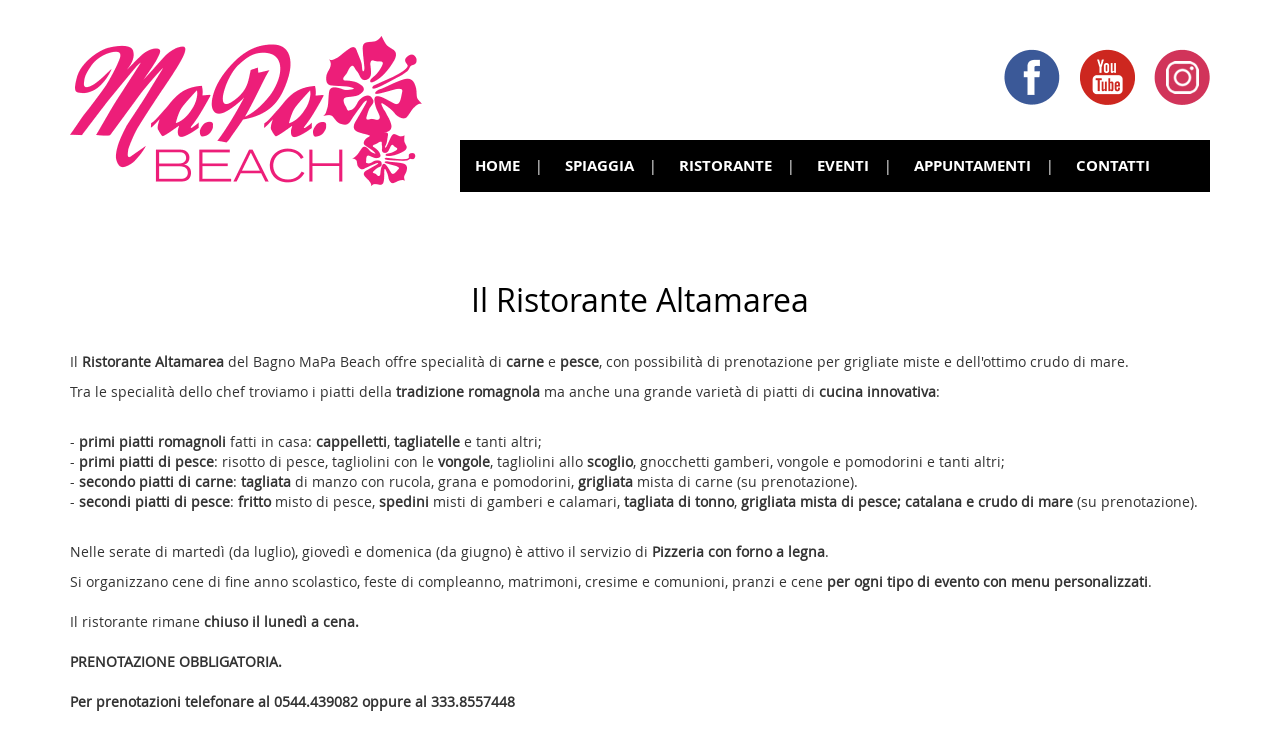

--- FILE ---
content_type: text/html; charset=utf-8
request_url: https://www.mapabeach.it/it-IT/il-ristorante/index-/?Item=ristorante
body_size: 4501
content:
<!DOCTYPE html>
<html>
  <head>
  <!-- Google Tag Manager -->
<script>(function(w,d,s,l,i){w[l]=w[l]||[];w[l].push({'gtm.start':
new Date().getTime(),event:'gtm.js'});var f=d.getElementsByTagName(s)[0],
j=d.createElement(s),dl=l!='dataLayer'?'&l='+l:'';j.async=true;j.src=
'https://www.googletagmanager.com/gtm.js?id='+i+dl;f.parentNode.insertBefore(j,f);
})(window,document,'script','dataLayer','GTM-TT9BHX5');</script>
<!-- End Google Tag Manager -->
            <title>MaPa Beach - Ristorante Altamarea: Specialit&agrave; romagnole e di pesce a Punta Marina Terme a Ravenna</title>
    <meta name="viewport" content="width=device-width, initial-scale=1.0">
	<link type="text/css" rel="stylesheet" href="/template/simple_bootstrap/css/main.css?d=20200615" media="all"  />
<link type="text/css" rel="stylesheet" href="/includes/js/prettyphoto/css/prettyPhoto.css" media="all"  />
<script type="text/javascript" src="/includes/js/jquery-v1.10.2.min.js"></script>
<script type="text/javascript" src="/template/simple_bootstrap/js/bootstrap.min.js"></script>
<script type="text/javascript" src="/includes/js/plugins.js"></script>
<script type="text/javascript" src="/includes/js/ep.js"></script>
<script type="text/javascript" src="/includes/js/jquery-ui.min.js"></script>
<script type="text/javascript" src="/includes/js/application/event.js"></script>
<script type="text/javascript" src="/includes/js/responsive.js"></script>
<script type="text/javascript" src="/includes/js/modernizr.js"></script>
<script type="text/javascript" src="/includes/js/prettyphoto/jquery.prettyPhoto.js"></script>
<script type="text/javascript" src="/includes/js/application/banner.js"></script>
<script type="text/javascript" src="/includes/js/application/index.js"></script>
	<link rel="icon" href="/template/simple_bootstrap/favicon.ico" />
        	<meta name="description" content="Il Ristorante Altamarea del Bagno MaPa Beach a Punta Marina Terme (Ravenna) offre specialità di carne e pesce, con possibilità di prenotazione per grigliate miste." />
    <meta name="keywords" content="" />
    <!--[if lt IE 9]>
      <script src="/includes/js/html5shiv.js"></script>
      <script src="/includes/js/respond.min.js"></script>
    <![endif]-->
		  </head>
  <body>
  <!-- Google Tag Manager (noscript) -->
<noscript><iframe src="https://www.googletagmanager.com/ns.html?id=GTM-TT9BHX5"
height="0" width="0" style="display:none;visibility:hidden"></iframe></noscript>
<!-- End Google Tag Manager (noscript) -->
	<header>
		<div class="container">
			<div class="row">
				<div class="col-xs-12 col-sm-4">
					<div id="logo-area">
						<a href="/it-IT/index-index/">
						  <img src="/public/upl_images/epweb3/logo.png"
							   alt="MaPa Beach" border="0" />
						</a>
					</div>
				</div>
				<div class="col-xs-12 col-sm-8">
					<div id="social-area">
						<ul>
																						<li>
									<a href="https://www.facebook.com/mapa.beach" target="_blank">
										<img src="/template/simple_bootstrap/images/facebook-icon.gif"
											 class="img-responsive" border="0" alt="" />
									</a>
								</li>
																																				<li>
									<a href="https://www.youtube.com/user/mapabeach" target="_blank">
										<img src="/template/simple_bootstrap/images/youtube-icon.gif"
											 class="img-responsive" border="0" alt="You Tube" />
									</a>
								</li>
							                            								<li>
									<a href="https://www.instagram.com/mapabeach/" target="_blank">
										<img src="/template/simple_bootstrap/images/instagram-icon.gif"
											 class="img-responsive" border="0" alt="Seguici su instagram" />
									</a>
								</li>
													</ul>
					</div>
					<div id="menu-area">
						<div class="navbar navbar-default"><div class="navbar-header"><button type="button" class="navbar-toggle" data-toggle="collapse" data-target=".navbar-collapse"><span class="icon-bar"></span><span class="icon-bar"></span><span class="icon-bar"></span></button></div><div class="navbar-collapse collapse"><ul class="nav navbar-nav"><li class=" menu-first-child-mainMenu  menu-element-24"><a href="/">HOME</a></li><li class=" menu-151-child-mainMenu  menu-element-151"><a href="/it-IT/la-spiaggia/index-/?Item=spiaggia">SPIAGGIA</a></li><li class=" menu-152-child-mainMenu  menu-element-152"><a href="/it-IT/il-ristorante-altamarea/index-/?Item=ristorante">RISTORANTE</a></li><li class=" menu-222-child-mainMenu  menu-element-222"><a href="/it-IT/gli-eventi-del-mapa-beach/index-/?Item=eventi" target="_self">EVENTI</a></li><li class=" menu-153-child-mainMenu  menu-element-153"><a href="/it-IT/event-allnews" target="_self">APPUNTAMENTI</a></li><li class=" menu-last-child-mainMenu  menu-element-221"><a href="/it-IT/contatti/index-/?Item=contatti" target="_self">CONTATTI</a></li></ul></div></div>					</div>
				</div>
			</div>
			<div id="my-menu-area"></div>
		</div>
	</header>

	<main>
		<div id="epweb3-index-index" class="box" style="display:block;margin:0;padding:0;"><div class="container"><h1 class="content-title" style="text-align:center">Il Ristorante Altamarea</h1><div class="textBody"><div class="text"><p>Il <strong>Ristorante</strong> <strong>Altamarea </strong>del Bagno MaPa Beach offre specialit&agrave; di <strong>carne</strong> e <strong>pesce</strong>, con possibilit&agrave; di prenotazione per grigliate miste e dell'ottimo crudo di mare.</p>
<p>Tra le specialit&agrave; dello chef troviamo i piatti della <strong>tradizione romagnola</strong> ma anche una grande variet&agrave; di piatti di <strong>cucina innovativa</strong>:</p>
<p><br />- <strong>primi piatti romagnoli</strong> fatti in casa: <strong>cappelletti</strong>, <strong>tagliatelle</strong> e tanti altri; <br />- <strong>primi piatti di pesce</strong>: risotto di pesce, tagliolini con le <strong>vongole</strong>, tagliolini allo <strong>scoglio</strong>, gnocchetti gamberi, vongole e pomodorini e tanti altri;<br />-&nbsp;<strong>secondo piatti di carne</strong>: <strong>tagliata</strong> di manzo con rucola, grana e pomodorini, <strong>grigliata</strong> mista di carne (su prenotazione).&nbsp;<br />- <strong>secondi piatti di pesce</strong>:&nbsp;<strong>fritto</strong> misto di pesce, <strong>spedini</strong> misti di gamberi e calamari, <strong>tagliata di tonno</strong>, <strong>grigliata mista di pesce;</strong>&nbsp;<strong>catalana e crudo di mare</strong> (su prenotazione).<br /><br /></p>
<p>Nelle serate di marted&igrave; (da luglio), gioved&igrave; e domenica&nbsp;(da giugno) &egrave; attivo il servizio di <strong>Pizzeria con forno a legna</strong>.</p>
<p><span style="text-align: center;">Si organizzano cene di fine anno scolastico, feste di compleanno, matrimoni, cresime e comunioni, pranzi e cene <strong>per ogni tipo di evento con menu personalizzati</strong>.<br /><br />Il ristorante rimane <strong>chiuso il luned&igrave;&nbsp;a cena.<br /><br />PRENOTAZIONE OBBLIGATORIA.</strong><br /><br /><strong>Per prenotazioni telefonare al 0544.439082 oppure al 333.8557448</strong></span></p></div></div><div id="epweb3-banner-gallery_medium" class="box" style="display:block;margin:0;padding:0;"><div class="row"><div class="col-xs-6 col-sm-3 " ><a href="/public/upl_images/epweb3/ristorante-altamarea-ravenna-1.jpg" rel="prettyPhoto[pp_gal]" class="thumbnail" title="Ristorante Altamarea"><img  src="/public/upl_images/epweb3/ristorante-altamarea-ravenna-1.jpg" alt="Ristorante Altamarea"  border="0" /></a></div><div class="col-xs-6 col-sm-3 " ><a href="/public/upl_images/epweb3/ristorante-altamarea-ravenna-2.jpg" rel="prettyPhoto[pp_gal]" class="thumbnail" title="Ristorante Altamarea"><img  src="/public/upl_images/epweb3/ristorante-altamarea-ravenna-2.jpg" alt="Ristorante Altamarea"  border="0" /></a></div><div class="col-xs-6 col-sm-3 " ><a href="/public/upl_images/epweb3/ristorante-altamarea-ravenna-3.jpg" rel="prettyPhoto[pp_gal]" class="thumbnail" title="Ristorante Altamarea"><img  src="/public/upl_images/epweb3/ristorante-altamarea-ravenna-3.jpg" alt="Ristorante Altamarea"  border="0" /></a></div><div class="col-xs-6 col-sm-3 " ><a href="/public/upl_images/epweb3/ristorante-altamarea-ravenna-6.jpg" rel="prettyPhoto[pp_gal]" class="thumbnail" title="Ristorante Altamarea"><img  src="/public/upl_images/epweb3/ristorante-altamarea-ravenna-6.jpg" alt="Ristorante Altamarea"  border="0" /></a></div><div class="col-xs-6 col-sm-3 " ><a href="/public/upl_images/epweb3/ristorante-altamarea-ravenna-7.jpg" rel="prettyPhoto[pp_gal]" class="thumbnail" title="Ristorante Altamarea"><img  src="/public/upl_images/epweb3/ristorante-altamarea-ravenna-7.jpg" alt="Ristorante Altamarea"  border="0" /></a></div><div class="col-xs-6 col-sm-3 " ><a href="/public/upl_images/epweb3/ristorante-altamarea-ravenna-8.jpg" rel="prettyPhoto[pp_gal]" class="thumbnail" title="Ristorante Altamarea"><img  src="/public/upl_images/epweb3/ristorante-altamarea-ravenna-8.jpg" alt="Ristorante Altamarea"  border="0" /></a></div><div class="col-xs-6 col-sm-3 " ><a href="/public/upl_images/epweb3/ristorante-altamarea-ravenna-9.jpg" rel="prettyPhoto[pp_gal]" class="thumbnail" title="Ristorante Altamarea"><img  src="/public/upl_images/epweb3/ristorante-altamarea-ravenna-9.jpg" alt="Ristorante Altamarea"  border="0" /></a></div><div class="col-xs-6 col-sm-3 " ><a href="/public/upl_images/epweb3/ristorante-altamarea-ravenna-10.jpg" rel="prettyPhoto[pp_gal]" class="thumbnail" title="Ristorante Altamarea"><img  src="/public/upl_images/epweb3/ristorante-altamarea-ravenna-10.jpg" alt="Ristorante Altamarea"  border="0" /></a></div><div class="col-xs-6 col-sm-3 " ><a href="/public/upl_images/epweb3/ristorante-altamarea-ravenna-11.jpg" rel="prettyPhoto[pp_gal]" class="thumbnail" title="Ristorante Altamarea"><img  src="/public/upl_images/epweb3/ristorante-altamarea-ravenna-11.jpg" alt="Ristorante Altamarea"  border="0" /></a></div><div class="col-xs-6 col-sm-3 " ><a href="/public/upl_images/epweb3/ristorante-altamarea-ravenna-12.jpg" rel="prettyPhoto[pp_gal]" class="thumbnail" title="Ristorante Altamarea"><img  src="/public/upl_images/epweb3/ristorante-altamarea-ravenna-12.jpg" alt="Ristorante Altamarea"  border="0" /></a></div><div class="col-xs-6 col-sm-3 " ><a href="/public/upl_images/epweb3/ristorante-altamarea-ravenna-13.jpg" rel="prettyPhoto[pp_gal]" class="thumbnail" title="Ristorante Altamarea"><img  src="/public/upl_images/epweb3/ristorante-altamarea-ravenna-13.jpg" alt="Ristorante Altamarea"  border="0" /></a></div><div class="col-xs-6 col-sm-3 " ><a href="/public/upl_images/epweb3/ristorante-altamarea-ravenna-14.jpg" rel="prettyPhoto[pp_gal]" class="thumbnail" title="Ristorante Altamarea"><img  src="/public/upl_images/epweb3/ristorante-altamarea-ravenna-14.jpg" alt="Ristorante Altamarea"  border="0" /></a></div><div class="col-xs-6 col-sm-3 " ><a href="/public/upl_images/epweb3/ristorante-altamarea-ravenna-15.jpg" rel="prettyPhoto[pp_gal]" class="thumbnail" title="Ristorante Altamarea"><img  src="/public/upl_images/epweb3/ristorante-altamarea-ravenna-15.jpg" alt="Ristorante Altamarea"  border="0" /></a></div><div class="col-xs-6 col-sm-3 " ><a href="/public/upl_images/epweb3/ristorante-altamarea-ravenna-16.jpg" rel="prettyPhoto[pp_gal]" class="thumbnail" title="Ristorante Altamarea"><img  src="/public/upl_images/epweb3/ristorante-altamarea-ravenna-16.jpg" alt="Ristorante Altamarea"  border="0" /></a></div><div class="col-xs-6 col-sm-3 " ><a href="/public/upl_images/epweb3/ristorante-altamarea-ravenna-17.jpg" rel="prettyPhoto[pp_gal]" class="thumbnail" title="Ristorante Altamarea"><img  src="/public/upl_images/epweb3/ristorante-altamarea-ravenna-17.jpg" alt="Ristorante Altamarea"  border="0" /></a></div><div class="col-xs-6 col-sm-3 " ><a href="/public/upl_images/epweb3/calici-tavolo-ristorante-altamarea_1.jpg" rel="prettyPhoto[pp_gal]" class="thumbnail" title="calici sul tavolo"><img  src="/public/upl_images/epweb3/calici-tavolo-ristorante-altamarea_1.jpg" alt="calici sul tavolo"  border="0" /></a></div><div class="col-xs-6 col-sm-3 " ><a href="/public/upl_images/epweb3/insalata-pesce.jpg" rel="prettyPhoto[pp_gal]" class="thumbnail" title="Insalata di pesce"><img  src="/public/upl_images/epweb3/insalata-pesce.jpg" alt="Insalata di pesce"  border="0" /></a></div><div class="col-xs-6 col-sm-3 " ><a href="/public/upl_images/epweb3/antipasto-mare_1.jpg" rel="prettyPhoto[pp_gal]" class="thumbnail" title="antipasto mare"><img  src="/public/upl_images/epweb3/antipasto-mare_1.jpg" alt="antipasto mare"  border="0" /></a></div><div class="col-xs-6 col-sm-3 " ><a href="/public/upl_images/epweb3/foto16.jpg" rel="prettyPhoto[pp_gal]" class="thumbnail" title="antipasto"><img  src="/public/upl_images/epweb3/foto16.jpg" alt="antipasto"  border="0" /></a></div><div class="col-xs-6 col-sm-3 " ><a href="/public/upl_images/epweb3/foto18.jpg" rel="prettyPhoto[pp_gal]" class="thumbnail" title="antipasto"><img  src="/public/upl_images/epweb3/foto18.jpg" alt="antipasto"  border="0" /></a></div><div class="col-xs-6 col-sm-3 " ><a href="/public/upl_images/epweb3/antipasto-2.jpg" rel="prettyPhoto[pp_gal]" class="thumbnail" title="antipasto"><img  src="/public/upl_images/epweb3/antipasto-2.jpg" alt="antipasto"  border="0" /></a></div><div class="col-xs-6 col-sm-3 " ><a href="/public/upl_images/epweb3/foto17.jpg" rel="prettyPhoto[pp_gal]" class="thumbnail" title="antipasto"><img  src="/public/upl_images/epweb3/foto17.jpg" alt="antipasto"  border="0" /></a></div><div class="col-xs-6 col-sm-3 " ><a href="/public/upl_images/epweb3/antipasto-3.jpg" rel="prettyPhoto[pp_gal]" class="thumbnail" title="antipasto"><img  src="/public/upl_images/epweb3/antipasto-3.jpg" alt="antipasto"  border="0" /></a></div><div class="col-xs-6 col-sm-3 " ><a href="/public/upl_images/epweb3/antipasto-4.jpg" rel="prettyPhoto[pp_gal]" class="thumbnail" title="antipasto"><img  src="/public/upl_images/epweb3/antipasto-4.jpg" alt="antipasto"  border="0" /></a></div><div class="col-xs-6 col-sm-3 " ><a href="/public/upl_images/epweb3/antipasto-5.jpg" rel="prettyPhoto[pp_gal]" class="thumbnail" title="antipasto"><img  src="/public/upl_images/epweb3/antipasto-5.jpg" alt="antipasto"  border="0" /></a></div><div class="col-xs-6 col-sm-3 " ><a href="/public/upl_images/epweb3/antipasto-6.jpg" rel="prettyPhoto[pp_gal]" class="thumbnail" title="antipasto"><img  src="/public/upl_images/epweb3/antipasto-6.jpg" alt="antipasto"  border="0" /></a></div><div class="col-xs-6 col-sm-3 " ><a href="/public/upl_images/epweb3/antipasto-7.jpg" rel="prettyPhoto[pp_gal]" class="thumbnail" title="antipasto"><img  src="/public/upl_images/epweb3/antipasto-7.jpg" alt="antipasto"  border="0" /></a></div><div class="col-xs-6 col-sm-3 " ><a href="/public/upl_images/epweb3/ristorante-altamarea-3.jpg" rel="prettyPhoto[pp_gal]" class="thumbnail" title="Ristorante Altamarea"><img  src="/public/upl_images/epweb3/ristorante-altamarea-3.jpg" alt="Ristorante Altamarea"  border="0" /></a></div><div class="col-xs-6 col-sm-3 " ><a href="/public/upl_images/epweb3/insalata-polipo-patate-ristorante-altamarea.jpg" rel="prettyPhoto[pp_gal]" class="thumbnail" title="Insalata di polipo e patate"><img  src="/public/upl_images/epweb3/insalata-polipo-patate-ristorante-altamarea.jpg" alt="Insalata di polipo e patate"  border="0" /></a></div><div class="col-xs-6 col-sm-3 " ><a href="/public/upl_images/epweb3/crostini.jpg" rel="prettyPhoto[pp_gal]" class="thumbnail" title="crostini"><img  src="/public/upl_images/epweb3/crostini.jpg" alt="crostini"  border="0" /></a></div><div class="col-xs-6 col-sm-3 " ><a href="/public/upl_images/epweb3/insalata-polpo.jpg" rel="prettyPhoto[pp_gal]" class="thumbnail" title="insalata di polpo"><img  src="/public/upl_images/epweb3/insalata-polpo.jpg" alt="insalata di polpo"  border="0" /></a></div><div class="col-xs-6 col-sm-3 " ><a href="/public/upl_images/epweb3/pesce.jpg" rel="prettyPhoto[pp_gal]" class="thumbnail" title="antipasto pesce"><img  src="/public/upl_images/epweb3/pesce.jpg" alt="antipasto pesce"  border="0" /></a></div><div class="col-xs-6 col-sm-3 " ><a href="/public/upl_images/epweb3/menu-mapabeach_1.jpg" rel="prettyPhoto[pp_gal]" class="thumbnail" title="Menù"><img  src="/public/upl_images/epweb3/menu-mapabeach_1.jpg" alt="Menù"  border="0" /></a></div><div class="col-xs-6 col-sm-3 " ><a href="/public/upl_images/epweb3/gnocchi-pesce-ristorante-altamarea.jpg" rel="prettyPhoto[pp_gal]" class="thumbnail" title="Gnocchi pesce ristorante Altamarea"><img  src="/public/upl_images/epweb3/gnocchi-pesce-ristorante-altamarea.jpg" alt="Gnocchi pesce ristorante Altamarea"  border="0" /></a></div><div class="col-xs-6 col-sm-3 " ><a href="/public/upl_images/epweb3/strozzapreti-sugo-mare.jpg" rel="prettyPhoto[pp_gal]" class="thumbnail" title="strozzapreti al sugo di pesce"><img  src="/public/upl_images/epweb3/strozzapreti-sugo-mare.jpg" alt="strozzapreti al sugo di pesce"  border="0" /></a></div><div class="col-xs-6 col-sm-3 " ><a href="/public/upl_images/epweb3/spaghetti-chitarra-cozze.jpg" rel="prettyPhoto[pp_gal]" class="thumbnail" title="spaghetti alla chitarra con cozze"><img  src="/public/upl_images/epweb3/spaghetti-chitarra-cozze.jpg" alt="spaghetti alla chitarra con cozze"  border="0" /></a></div><div class="col-xs-6 col-sm-3 " ><a href="/public/upl_images/epweb3/gnocchi-sugo-mare.jpg" rel="prettyPhoto[pp_gal]" class="thumbnail" title="gnocchi sugo di mare"><img  src="/public/upl_images/epweb3/gnocchi-sugo-mare.jpg" alt="gnocchi sugo di mare"  border="0" /></a></div><div class="col-xs-6 col-sm-3 " ><a href="/public/upl_images/epweb3/cappelletti-sugo-mare.jpg" rel="prettyPhoto[pp_gal]" class="thumbnail" title="Cappelletti sugo di mare"><img  src="/public/upl_images/epweb3/cappelletti-sugo-mare.jpg" alt="Cappelletti sugo di mare"  border="0" /></a></div><div class="col-xs-6 col-sm-3 " ><a href="/public/upl_images/epweb3/ristorante-altamarea-9.jpg" rel="prettyPhoto[pp_gal]" class="thumbnail" title="Ristorante Altamarea"><img  src="/public/upl_images/epweb3/ristorante-altamarea-9.jpg" alt="Ristorante Altamarea"  border="0" /></a></div><div class="col-xs-6 col-sm-3 " ><a href="/public/upl_images/epweb3/ristorante-altamarea-8.jpg" rel="prettyPhoto[pp_gal]" class="thumbnail" title="Ristorante Altamarea"><img  src="/public/upl_images/epweb3/ristorante-altamarea-8.jpg" alt="Ristorante Altamarea"  border="0" /></a></div><div class="col-xs-6 col-sm-3 " ><a href="/public/upl_images/epweb3/ristorante-altamarea-5.jpg" rel="prettyPhoto[pp_gal]" class="thumbnail" title="Ristorante Altamarea"><img  src="/public/upl_images/epweb3/ristorante-altamarea-5.jpg" alt="Ristorante Altamarea"  border="0" /></a></div><div class="col-xs-6 col-sm-3 " ><a href="/public/upl_images/epweb3/ristorante-altamarea-4.jpg" rel="prettyPhoto[pp_gal]" class="thumbnail" title="Ristorante Altamarea"><img  src="/public/upl_images/epweb3/ristorante-altamarea-4.jpg" alt="Ristorante Altamarea"  border="0" /></a></div><div class="col-xs-6 col-sm-3 " ><a href="/public/upl_images/epweb3/ristorante-altamarea-1.jpg" rel="prettyPhoto[pp_gal]" class="thumbnail" title="Ristorante Altamarea"><img  src="/public/upl_images/epweb3/ristorante-altamarea-1.jpg" alt="Ristorante Altamarea"  border="0" /></a></div><div class="col-xs-6 col-sm-3 " ><a href="/public/upl_images/epweb3/cappelletti.jpg" rel="prettyPhoto[pp_gal]" class="thumbnail" title="cappelletti"><img  src="/public/upl_images/epweb3/cappelletti.jpg" alt="cappelletti"  border="0" /></a></div><div class="col-xs-6 col-sm-3 " ><a href="/public/upl_images/epweb3/gnocchi-scoglio.jpg" rel="prettyPhoto[pp_gal]" class="thumbnail" title="gnocchi scoglio"><img  src="/public/upl_images/epweb3/gnocchi-scoglio.jpg" alt="gnocchi scoglio"  border="0" /></a></div><div class="col-xs-6 col-sm-3 " ><a href="/public/upl_images/epweb3/paccheri-pomodorini-olive-pesce.jpg" rel="prettyPhoto[pp_gal]" class="thumbnail" title="Paccheri pomodorini, olive e pesce"><img  src="/public/upl_images/epweb3/paccheri-pomodorini-olive-pesce.jpg" alt="Paccheri pomodorini, olive e pesce"  border="0" /></a></div><div class="col-xs-6 col-sm-3 " ><a href="/public/upl_images/epweb3/ravioli-noci-speck.jpg" rel="prettyPhoto[pp_gal]" class="thumbnail" title="ravioli noci e speck"><img  src="/public/upl_images/epweb3/ravioli-noci-speck.jpg" alt="ravioli noci e speck"  border="0" /></a></div><div class="col-xs-6 col-sm-3 " ><a href="/public/upl_images/epweb3/risotto.jpg" rel="prettyPhoto[pp_gal]" class="thumbnail" title="risotto"><img  src="/public/upl_images/epweb3/risotto.jpg" alt="risotto"  border="0" /></a></div><div class="col-xs-6 col-sm-3 " ><a href="/public/upl_images/epweb3/risotto-pesce_2.jpg" rel="prettyPhoto[pp_gal]" class="thumbnail" title="risotto pesce"><img  src="/public/upl_images/epweb3/risotto-pesce_2.jpg" alt="risotto pesce"  border="0" /></a></div><div class="col-xs-6 col-sm-3 " ><a href="/public/upl_images/epweb3/risotto-pesce-2.jpg" rel="prettyPhoto[pp_gal]" class="thumbnail" title="risotto pesce"><img  src="/public/upl_images/epweb3/risotto-pesce-2.jpg" alt="risotto pesce"  border="0" /></a></div><div class="col-xs-6 col-sm-3 " ><a href="/public/upl_images/epweb3/foto8.jpg" rel="prettyPhoto[pp_gal]" class="thumbnail" title="risotto"><img  src="/public/upl_images/epweb3/foto8.jpg" alt="risotto"  border="0" /></a></div><div class="col-xs-6 col-sm-3 " ><a href="/public/upl_images/epweb3/fritto-pesce-ristorante-altamarea.jpg" rel="prettyPhoto[pp_gal]" class="thumbnail" title="Fritto di pesce"><img  src="/public/upl_images/epweb3/fritto-pesce-ristorante-altamarea.jpg" alt="Fritto di pesce"  border="0" /></a></div><div class="col-xs-6 col-sm-3 " ><a href="/public/upl_images/epweb3/ristorante-2.jpg" rel="prettyPhoto[pp_gal]" class="thumbnail" title="Ristorante Altamarea"><img  src="/public/upl_images/epweb3/ristorante-2.jpg" alt="Ristorante Altamarea"  border="0" /></a></div><div class="col-xs-6 col-sm-3 " ><a href="/public/upl_images/epweb3/ristorante-altamarea-2.jpg" rel="prettyPhoto[pp_gal]" class="thumbnail" title="Ristorante Altamarea"><img  src="/public/upl_images/epweb3/ristorante-altamarea-2.jpg" alt="Ristorante Altamarea"  border="0" /></a></div><div class="col-xs-6 col-sm-3 " ><a href="/public/upl_images/epweb3/ristorante-altamarea-7.jpg" rel="prettyPhoto[pp_gal]" class="thumbnail" title="Ristorante Altamarea"><img  src="/public/upl_images/epweb3/ristorante-altamarea-7.jpg" alt="Ristorante Altamarea"  border="0" /></a></div><div class="col-xs-6 col-sm-3 " ><a href="/public/upl_images/epweb3/ristorante-altamarea-10.jpg" rel="prettyPhoto[pp_gal]" class="thumbnail" title="Ristorante Altamarea"><img  src="/public/upl_images/epweb3/ristorante-altamarea-10.jpg" alt="Ristorante Altamarea"  border="0" /></a></div><div class="col-xs-6 col-sm-3 " ><a href="/public/upl_images/epweb3/foto13.jpg" rel="prettyPhoto[pp_gal]" class="thumbnail" title="tagliata"><img  src="/public/upl_images/epweb3/foto13.jpg" alt="tagliata"  border="0" /></a></div><div class="col-xs-6 col-sm-3 " ><a href="/public/upl_images/epweb3/pesce-griglia_1.jpg" rel="prettyPhoto[pp_gal]" class="thumbnail" title="Pesce grigliato"><img  src="/public/upl_images/epweb3/pesce-griglia_1.jpg" alt="Pesce grigliato"  border="0" /></a></div><div class="col-xs-6 col-sm-3 " ><a href="/public/upl_images/epweb3/spiedini.jpg" rel="prettyPhoto[pp_gal]" class="thumbnail" title="spiedini"><img  src="/public/upl_images/epweb3/spiedini.jpg" alt="spiedini"  border="0" /></a></div><div class="col-xs-6 col-sm-3 " ><a href="/public/upl_images/epweb3/foto6.jpg" rel="prettyPhoto[pp_gal]" class="thumbnail" title="polpo"><img  src="/public/upl_images/epweb3/foto6.jpg" alt="polpo"  border="0" /></a></div><div class="col-xs-6 col-sm-3 " ><a href="/public/upl_images/epweb3/foto7.jpg" rel="prettyPhoto[pp_gal]" class="thumbnail" title="polpo"><img  src="/public/upl_images/epweb3/foto7.jpg" alt="polpo"  border="0" /></a></div><div class="col-xs-6 col-sm-3 " ><a href="/public/upl_images/epweb3/hamburger.jpg" rel="prettyPhoto[pp_gal]" class="thumbnail" title="hamburger"><img  src="/public/upl_images/epweb3/hamburger.jpg" alt="hamburger"  border="0" /></a></div><div class="col-xs-6 col-sm-3 " ><a href="/public/upl_images/epweb3/schiacciata-crudo-bufala.jpg" rel="prettyPhoto[pp_gal]" class="thumbnail" title="schiacciata crudo e bufala"><img  src="/public/upl_images/epweb3/schiacciata-crudo-bufala.jpg" alt="schiacciata crudo e bufala"  border="0" /></a></div><div class="col-xs-6 col-sm-3 " ><a href="/public/upl_images/epweb3/ristorante-mapa-beach.jpg" rel="prettyPhoto[pp_gal]" class="thumbnail" title="Ristorante Altamarea"><img  src="/public/upl_images/epweb3/ristorante-mapa-beach.jpg" alt="Ristorante Altamarea"  border="0" /></a></div><div class="col-xs-6 col-sm-3 " ><a href="/public/upl_images/epweb3/spaghetti-vongole_1.jpg" rel="prettyPhoto[pp_gal]" class="thumbnail" title="spaghetti vongole"><img  src="/public/upl_images/epweb3/spaghetti-vongole_1.jpg" alt="spaghetti vongole"  border="0" /></a></div><div class="col-xs-6 col-sm-3 " ><a href="/public/upl_images/epweb3/canocchie_1.jpg" rel="prettyPhoto[pp_gal]" class="thumbnail" title="canocchie"><img  src="/public/upl_images/epweb3/canocchie_1.jpg" alt="canocchie"  border="0" /></a></div><div class="col-xs-6 col-sm-3 " ><a href="/public/upl_images/epweb3/foto19.jpg" rel="prettyPhoto[pp_gal]" class="thumbnail" title="tartare"><img  src="/public/upl_images/epweb3/foto19.jpg" alt="tartare"  border="0" /></a></div><div class="col-xs-6 col-sm-3 " ><a href="/public/upl_images/epweb3/foto10_1.jpg" rel="prettyPhoto[pp_gal]" class="thumbnail" title="pesce"><img  src="/public/upl_images/epweb3/foto10_1.jpg" alt="pesce"  border="0" /></a></div><div class="col-xs-6 col-sm-3 " ><a href="/public/upl_images/epweb3/foto11_2.jpg" rel="prettyPhoto[pp_gal]" class="thumbnail" title="pesce"><img  src="/public/upl_images/epweb3/foto11_2.jpg" alt="pesce"  border="0" /></a></div><div class="col-xs-6 col-sm-3 " ><a href="/public/upl_images/epweb3/foto12_2.jpg" rel="prettyPhoto[pp_gal]" class="thumbnail" title="paccheri"><img  src="/public/upl_images/epweb3/foto12_2.jpg" alt="paccheri"  border="0" /></a></div><div class="col-xs-6 col-sm-3 " ><a href="/public/upl_images/epweb3/foto14.jpg" rel="prettyPhoto[pp_gal]" class="thumbnail" title="carpaccio"><img  src="/public/upl_images/epweb3/foto14.jpg" alt="carpaccio"  border="0" /></a></div><div class="col-xs-6 col-sm-3 " ><a href="/public/upl_images/epweb3/foto3_2.jpg" rel="prettyPhoto[pp_gal]" class="thumbnail" title="tartare"><img  src="/public/upl_images/epweb3/foto3_2.jpg" alt="tartare"  border="0" /></a></div><div class="col-xs-6 col-sm-3 " ><a href="/public/upl_images/epweb3/cena-romantica_1.jpg" rel="prettyPhoto[pp_gal]" class="thumbnail" title="cena romantica"><img  src="/public/upl_images/epweb3/cena-romantica_1.jpg" alt="cena romantica"  border="0" /></a></div><div class="col-xs-6 col-sm-3 " ><a href="/public/upl_images/epweb3/sala-alta-marea.jpg" rel="prettyPhoto[pp_gal]" class="thumbnail" title="sala Alta Marea"><img  src="/public/upl_images/epweb3/sala-alta-marea.jpg" alt="sala Alta Marea"  border="0" /></a></div><div class="col-xs-6 col-sm-3 " ><a href="/public/upl_images/epweb3/ristorante-altamarea.jpg" rel="prettyPhoto[pp_gal]" class="thumbnail" title="Ristorante Altamarea"><img  src="/public/upl_images/epweb3/ristorante-altamarea.jpg" alt="Ristorante Altamarea"  border="0" /></a></div><div class="col-xs-6 col-sm-3 " ><a href="/public/upl_images/epweb3/foto9.jpg" rel="prettyPhoto[pp_gal]" class="thumbnail" title="pranzo fuori"><img  src="/public/upl_images/epweb3/foto9.jpg" alt="pranzo fuori"  border="0" /></a></div><div class="col-xs-6 col-sm-3 " ><a href="/public/upl_images/epweb3/foto1.jpg" rel="prettyPhoto[pp_gal]" class="thumbnail" title="gamberi"><img  src="/public/upl_images/epweb3/foto1.jpg" alt="gamberi"  border="0" /></a></div><div class="col-xs-6 col-sm-3 " ><a href="/public/upl_images/epweb3/cozze-ristorante-mapa.JPG" rel="prettyPhoto[pp_gal]" class="thumbnail" title="cozze"><img  src="/public/upl_images/epweb3/cozze-ristorante-mapa.JPG" alt="cozze"  border="0" /></a></div><div class="col-xs-6 col-sm-3 " ><a href="/public/upl_images/epweb3/fritto-mapa-beach-ristorante.JPG" rel="prettyPhoto[pp_gal]" class="thumbnail" title="fritto"><img  src="/public/upl_images/epweb3/fritto-mapa-beach-ristorante.JPG" alt="fritto"  border="0" /></a></div><div class="col-xs-6 col-sm-3 " ><a href="/public/upl_images/epweb3/ristorante-mapa-6.JPG" rel="prettyPhoto[pp_gal]" class="thumbnail" title="insalata"><img  src="/public/upl_images/epweb3/ristorante-mapa-6.JPG" alt="insalata"  border="0" /></a></div><div class="col-xs-6 col-sm-3 " ><a href="/public/upl_images/epweb3/polpo-ristorante-mapa.JPG" rel="prettyPhoto[pp_gal]" class="thumbnail" title="polpo ristorante mapa"><img  src="/public/upl_images/epweb3/polpo-ristorante-mapa.JPG" alt="polpo ristorante mapa"  border="0" /></a></div><div class="col-xs-6 col-sm-3 " ><a href="/public/upl_images/epweb3/ristorante-mapa-4.JPG" rel="prettyPhoto[pp_gal]" class="thumbnail" title="ristorante mapa"><img  src="/public/upl_images/epweb3/ristorante-mapa-4.JPG" alt="ristorante mapa"  border="0" /></a></div><div class="col-xs-6 col-sm-3 " ><a href="/public/upl_images/epweb3/tartare-tonno.JPG" rel="prettyPhoto[pp_gal]" class="thumbnail" title="tartare tonno"><img  src="/public/upl_images/epweb3/tartare-tonno.JPG" alt="tartare tonno"  border="0" /></a></div><div class="col-xs-6 col-sm-3 " ><a href="/public/upl_images/epweb3/ristorante-mapa-beach_1.JPG" rel="prettyPhoto[pp_gal]" class="thumbnail" title="ristorante mapa"><img  src="/public/upl_images/epweb3/ristorante-mapa-beach_1.JPG" alt="ristorante mapa"  border="0" /></a></div><div class="col-xs-6 col-sm-3 " ><a href="/public/upl_images/epweb3/ristorante-mapa-beach-2.JPG" rel="prettyPhoto[pp_gal]" class="thumbnail" title="Ristorante mapa"><img  src="/public/upl_images/epweb3/ristorante-mapa-beach-2.JPG" alt="Ristorante mapa"  border="0" /></a></div><div class="col-xs-6 col-sm-3 " ><a href="/public/upl_images/epweb3/ristorante-mapa-beach-6.JPG" rel="prettyPhoto[pp_gal]" class="thumbnail" title="ristorante mapa"><img  src="/public/upl_images/epweb3/ristorante-mapa-beach-6.JPG" alt="ristorante mapa"  border="0" /></a></div><div class="col-xs-6 col-sm-3 " ><a href="/public/upl_images/epweb3/ristorante-mapa-fritto.JPG" rel="prettyPhoto[pp_gal]" class="thumbnail" title="Fritto"><img  src="/public/upl_images/epweb3/ristorante-mapa-fritto.JPG" alt="Fritto"  border="0" /></a></div><div class="col-xs-6 col-sm-3 " ><a href="/public/upl_images/epweb3/tagliere-mapa-beach.JPG" rel="prettyPhoto[pp_gal]" class="thumbnail" title="tagliere mapa beach"><img  src="/public/upl_images/epweb3/tagliere-mapa-beach.JPG" alt="tagliere mapa beach"  border="0" /></a></div><div class="col-xs-6 col-sm-3 " ><a href="/public/upl_images/epweb3/ristorante-mapa.jpg" rel="prettyPhoto[pp_gal]" class="thumbnail" title="Ristorante Altamarea"><img  src="/public/upl_images/epweb3/ristorante-mapa.jpg" alt="Ristorante Altamarea"  border="0" /></a></div><div class="col-xs-6 col-sm-3 " ><a href="/public/upl_images/epweb3/calici-vino-mapa-beach.jpg" rel="prettyPhoto[pp_gal]" class="thumbnail" title="calici di vino"><img  src="/public/upl_images/epweb3/calici-vino-mapa-beach.jpg" alt="calici di vino"  border="0" /></a></div></div><div style="clear:both"></div></div></div><div style="clear:both"></div></div>	</main>
	<footer>
		<div class="container">
			<div class="footer-content row">
				<div class="col-xs-12 col-sm-4">

					<div class="like-box"><div class="_cookieDirective_iframe_replacer" style="width:100%;height:260px;">Accettare la cookie policy relativa al Miglioramento dell'Esperienza per visualizzare il contenuto</div></div>
				</div>
				<div class="col-xs-12 col-sm-4">

					<address>
						Ma.Pa. Beach<br>Ristorante Altamarea (chiuso il lunedì a cena)<br>Via Lungomare C. Colombo, 149<br>Spiaggia 16 - Punta Marina Terme (Ravenna)<br><a href="mailto:info@mapabeach.it">info@mapabeach.it</a><br>Tel. <a href="tel:0544439082">0544.439082</a> - Cell. <a href="tel:3338557448">333.8557448</a><br>Altamarea di Leoni Simone e C. s.n.c.<br>P.Iva 02329450395<br>					</address>
									</div>
				<div class="col-xs-12 col-sm-4">
					<div class="_cookieDirective_iframe_replacer" >Accettare la cookie policy relativa al Miglioramento dell'Esperienza per visualizzare il contenuto</div>
				</div>
			</div>
		</div>
	</footer>
	<div class="container">
		<div class="credits pull-left">
           <a href="https://www.mapabeach.it/it-IT/privacy-policy/index-/?Item=privacy-policy" target="_self">Info Privacy</a> | <a href="https://www.mapabeach.it/it-IT/cookie-policy/index-/?Item=cookie-policy" target="_self">Cookie Policy</a> | <a class="iubenda-cs-preferences-link" href="#" target="_self">Cookie Policy - Rivedi le tue scelte sui cookie</a>        </div>
		<div class="credits pull-right">Web design: <a href="http://www.excogita.net" target="_blank">Excogita</a></div>
	</div>
  </body>
</html>

--- FILE ---
content_type: application/javascript; charset=utf-8
request_url: https://cs.iubenda.com/cookie-solution/confs/js/48468691.js
body_size: -245
content:
_iub.csRC = { consApiKey: '0LnoOoI552IzbW8mPiI9A8jXNdLLG5j6', showBranding: false, publicId: 'a40b1da9-6db6-11ee-8bfc-5ad8d8c564c0', floatingGroup: false };
_iub.csEnabled = true;
_iub.csPurposes = [3,4,1];
_iub.cpUpd = 1703261685;
_iub.csT = 0.3;
_iub.googleConsentModeV2 = true;
_iub.totalNumberOfProviders = 3;


--- FILE ---
content_type: application/javascript
request_url: https://www.mapabeach.it/includes/js/application/event.js
body_size: 218
content:
Event = {};

Event.ready = function() {
	var carousel = $('.jcarousel')
		.on('jcarousel:create jcarousel:reload', function() {
			var element = $(this),
            height = element.innerHeight();

        
			height = height / 3;
			element.jcarousel('items').css('height', height + 'px');
		})
		.jcarousel({
			vertical:true,
			wrap: 'circular'
		})
		.jcarouselAutoscroll({
			 autostart: true,
			 interval: 5000
	
		});
	 $('.jcarousel-prev').jcarouselControl({
        target: '-=1',
		carousel: carousel
    });

    $('.jcarousel-next').jcarouselControl({
        target: '+=1',
	    carousel: carousel
    });
};

$(document).ready(function(){
	Event.ready();
});

--- FILE ---
content_type: application/javascript
request_url: https://www.mapabeach.it/includes/js/plugins.js
body_size: 20727
content:
function ajax_upload_get(t){return"string"==typeof t&&(t=document.getElementById(t)),t}function ajax_upload_addEvent(t,e,i){if(null!=t)if(window.addEventListener)t.addEventListener(e,i,!1);else if(window.attachEvent){var s=function(){i.call(t,window.event)};t.attachEvent("on"+e,s)}}function ajax_upload_hasClass(t,e){return t.className.match(new RegExp("(\\s|^)"+e+"(\\s|$)"))}function ajax_upload_addClass(t,e){ajax_upload_hasClass(t,e)||(t.className+=" "+e)}function ajax_upload_removeClass(t,e){var i=new RegExp("(\\s|^)"+e+"(\\s|$)");t.className=t.className.replace(i," ")}function ajax_upload_getBox(t){var e,i,s,n,o=ajax_upload_getOffset(t);return e=o.left,s=o.top,i=e+t.offsetWidth,n=s+t.offsetHeight,{left:e,right:i,top:s,bottom:n}}function ajax_upload_getMouseCoords(t){if(!t.pageX&&t.clientX){var e=1,i=document.body;if(i.getBoundingClientRect){var s=i.getBoundingClientRect();e=(s.right-s.left)/i.clientWidth}return{x:t.clientX/e+document.body.scrollLeft+document.documentElement.scrollLeft,y:t.clientY/e+document.body.scrollTop+document.documentElement.scrollTop}}return{x:t.pageX,y:t.pageY}}function ajax_upload_fileFromPath(t){return t.replace(/.*(\/|\\)/,"")}function ajax_upload_getExt(t){return/[.]/.exec(t)?/[^.]+$/.exec(t.toLowerCase()):""}String.prototype.ucFirst=function(){return this.charAt(0).toUpperCase()+this.slice(1).toLowerCase()},String.prototype.trim=function(){return this.replace(/^\s+|\s+$/g,"")},String.prototype.lTrim=function(){return this.replace(/^\s+/g,"")},String.prototype.rTrim=function(){return this.replace(/\s+$/g,"")},String.prototype.base64encode=function(){var t,e,i,s,n,o=escape(this),a="",r="",l="",c=0,d="ABCDEFGHIJKLMNOPQRSTUVWXYZabcdefghijklmnopqrstuvwxyz0123456789+/=";do t=o.charCodeAt(c++),e=o.charCodeAt(c++),r=o.charCodeAt(c++),i=t>>2,s=(3&t)<<4|e>>4,n=(15&e)<<2|r>>6,l=63&r,isNaN(e)?n=l=64:isNaN(r)&&(l=64),a=a+d.charAt(i)+d.charAt(s)+d.charAt(n)+d.charAt(l),t=e=r="",i=s=n=l="";while(c<o.length);return a},String.prototype.base64decode=function(){var t,e,i,s,n,o=this,a="",r="",l="",c=0,d="ABCDEFGHIJKLMNOPQRSTUVWXYZabcdefghijklmnopqrstuvwxyz0123456789+/=",h=/[^A-Za-z0-9\+\/\=]/g;h.exec(o)&&alert("There were invalid base64 characters in the input text.\nValid base64 characters are A-Z, a-z, 0-9, '+', '/',and '='\nExpect errors in decoding."),o=o.replace(/[^A-Za-z0-9\+\/\=]/g,"");do i=d.indexOf(o.charAt(c++)),s=d.indexOf(o.charAt(c++)),n=d.indexOf(o.charAt(c++)),l=d.indexOf(o.charAt(c++)),t=i<<2|s>>4,e=(15&s)<<4|n>>2,r=(3&n)<<6|l,a+=String.fromCharCode(t),64!=n&&(a+=String.fromCharCode(e)),64!=l&&(a+=String.fromCharCode(r)),t=e=r="",i=s=n=l="";while(c<o.length);return unescape(a)},void 0===Array.prototype.indexOf&&(Array.prototype.indexOf=function(t,e){var i;for(e=e||0,i=e;i<this.length;i++)if(this[i]===t)return i;return-1}),window.showMessage=function(t){var e=$("<div>"),i=t.className,s=t.msg,n=t.type,o=t.msecFadeIn,a=t.msecDisplay,r=t.msecFadeOut,l=$.isFunction(t.onClose)?t.onClose:function(){},c=t.closeImg||"/images/close.png",d=parseInt(t.closeImgWidth)?parseInt(t.closeImgWidth):42,h=parseInt(t.closeImgHeight)?parseInt(t.closeImgHeight):42,p=$(t.close?'<img src="'+c+'" border="0" />':""),u="help"===n?30:60,f=p.length?30+d:30,g=function(){l(e),e.remove()};if(void 0!==s){if($(".showingMessage").length)return void Ep.setTimeout(200,window.showMessage,s,n,o,a,r);switch(e.css({display:"none","max-width":$(window).width()/3,position:"fixed","z-index":"10000",border:"1px solid",margin:"10px 0px",padding:"30px "+f+"px 30px "+u+"px","background-repeat":"no-repeat","background-position":"10px center","-moz-box-shadow":"10px 10px 5px #888","-webkit-box-shadow":"10px 10px 5px #888","box-shadow":"10px 10px 5px #888",cursor:"pointer"}).addClass("showingMessage").addClass(i).append(p).append(s),p.css({position:"absolute",right:0,top:0,width:d,height:h}),o=parseInt(o,10)||1500,a=parseInt(a,10)||(s.length>200?30*s.length:s.length>100?20*s.length:10*s.length),r=parseInt(r,10)||500,$("body").append(e),n){case"success":e.css({color:"#4F8A10","background-color":"#DFF2BF","background-image":"url(/images/success.png)"});break;case"warning":e.css({color:"#9F6000","background-color":"#FEEFB3","background-image":"url(/images/warning.png)"});break;case"error":e.css({color:"#D8000C","background-color":"#FFBABA","background-image":"url(/images/error.png)"});break;case"help":e.css({color:"#000000","background-color":"#FFFFFF","background-image":"url(/images/help.png)","background-size":e.outerHeight()+"px","background-position":"0px 0px"});break;default:e.css({color:"#00529B","background-color":"#BDE5F8","background-image":"url(/images/info.png)"})}e.css({top:$(window).height()/2-e.outerHeight()/2,left:$(window).width()/2-e.outerWidth()/2}),setTimeout(function(){$("*:not(.showingMessage)").bind("click.showingMessage",function(){$("*").unbind(".showingMessage")})},100),p.length?(p.click(function(){g()}),e.fadeIn(o)):(e.click(function(){}),e.fadeIn(o,function(){setTimeout(function(){e.fadeOut(r,function(){g()})},a)}))}};var userAgent=navigator.userAgent.toLowerCase();jQuery.browser={version:(userAgent.match(/.+(?:rv|it|ra|ie|me)[\/: ]([\d.]+)/)||[])[1],chrome:/chrome/.test(userAgent),safari:/webkit/.test(userAgent)&&!/chrome/.test(userAgent),opera:/opera/.test(userAgent),msie:/msie/.test(userAgent)&&!/opera/.test(userAgent),mozilla:/mozilla/.test(userAgent)&&!/(compatible|webkit)/.test(userAgent)},$.fn.belongTo=function(t,e,i){var s="";return"selector"==e?s=t+(i?":visible":""):(void 0===e&&(e="^"),e+="=",0==t.indexOf("application-")?(t=t.substring(12),e=t.indexOf("-")>1?"$=":"*=",s="div[id"+e+t+"]:not([id^=admin])"+(i?":visible":"")+",div[class"+e+t+"]:not([class^=admin])"+(i?":visible":"")):s="div[id"+e+t+"]"+(i?":visible":"")+",div[class"+e+t+"]"+(i?":visible":"")),"body"==this.selector&&this.find(s).length>0||this.selector&&this.parents("body").find(s).length>0||!this.selector&&this[0].body&&this.find(s).length>0||!this.selector&&this[0].document&&$(this[0].document).find(s).length>0?this:$()},$.fn.toAjax=function(t){var e=0;return"object"!==Ep.getType(t)?!1:this.each(function(){var i,s=this.href||this.action||t.url,n=this.tagName.toLowerCase(),o="form"===n?"submit":"click",a=t.container&&!t.container.jquery?$(t.container):t.container;e++,!$(this).data("toAjax")&&"string"===Ep.getType(s)&&void 0!==a&&a.length&&(i={trigger:$(this),url:s,triggerTag:n,triggerEvent:o,container:a,disableAppend:t.disableAppend?!0:!1,loader:t.loader?$('<img alt="Loading" src="'+t.loader+'" />'):null,beforeAjax:"function"===Ep.getType(t.beforeAjax)?t.beforeAjax:function(){},beforeAppend:"function"===Ep.getType(t.beforeAppend)?t.beforeAppend:function(){},afterAppend:"function"===Ep.getType(t.afterAppend)?t.afterAppend:function(){}},$(this).data("toAjax",i),"multipart/form-data"===this.enctype?($('iframe[name="toAjaxIframe'+e+'"]').length||$("<iframe>").attr("name","toAjaxIframe"+e).css("display","none").insertBefore(this),this.target="toAjaxIframe"+e,$('iframe[name="toAjaxIframe'+e+'"]').load(function(){this.contentWindow.document.body.innerHTML&&($(this).data("toAjax").container.html(this.contentWindow.document.body.innerHTML),i.afterAppend("success",{type:"iframe"},i))})):$(this).bind(i.triggerEvent+".toAjax",function(e){var s,n="form"===i.triggerTag?i.url+"?"+i.trigger.serialize():i.url,o=!0;return e.preventDefault(),t.confirm&&(o=confirm(t.confirm)),o&&(i.beforeAjax(e,i),$.ajax({async:!1,method:"post",url:n,complete:function(t,e){var n=$(i.trigger).data("toAjax");try{s=$.parseJSON(t.response)}catch(o){s={status:0,msg:"ok",type:"html",resp:{html:t.response}}}i.beforeAppend(e,s,i),i.disableAppend||"html"!==s.type||(n.container.attr("id")&&$(s.resp.html).find("#"+n.container.attr("id")).length&&(s.resp.html=$(s.resp.html).find("#"+n.container.attr("id"))),n.container.html(s.resp.html)),i.afterAppend(e,s,i)}})),!1}))})},$.fn.epBanner=function(t){return t.container=this,new $.epBanner(t)},$.epBanner=function(conf){this.fadeDuration=conf.fadeDuration||1e3,this.showDuration=conf.showDuration||3e3,this.height=conf.height||100,this.width=conf.width||100,this.current=0,this.isajax=!1,this.max_num=4,this.container=conf.container,this.children=$(conf.container).children(),this.childrenCount=this.children.length,this.timeoutId=null;var that=this;clearTimeout(this.timeoutId),this.ajaxLoadAll=function(){var t="";$.ajax({url:"/it-IT/banner-json/",data:{placecode:conf.placecode},beforeSend:function(){$(that.container).html('<img src="/images/loader.gif" />')},success:function(e){var i=$.parseJSON(e);$(that.container).html(""),$.each(i,function(e,i){var s=i.html;t=null!=i.trans_time?'class="transtime_'+i.trans_time+'"':"",$(that.container).append('<div id="banner_'+i.id_banner+'"'+t+">"+s+"</div>"),$("#banner_"+i.id_banner+" img").removeAttr("width"),$("#banner_"+i.id_banner+" img").removeAttr("height")}),that.children=$(that.container).children(),that.childrenCount=that.children.length,$(conf.container).children().css({display:"none",position:"relative",top:"0",left:"0","-moz-box-sizing":"border-box","-webkit-box-sizing":"border-box","box-sizing":"border-box"}),$(that.container).children(":first-child").addClass("selected"),$(conf.container).children(".selected").css("display","block"),that.roll(that.next)},failure:function(){alert("errore")}})},$(conf.container).css({overflow:"hidden",position:"relative"}),$(conf.container).children().css({overflow:"hidden",position:"relative",top:0,left:0,display:"none","-moz-box-sizing":"border-box","-webkit-box-sizing":"border-box","box-sizing":"border-box"}),$(conf.container).children(".selected").css("display","block"),this.next=function(){clearTimeout(that.timeoutId);var t=that.current;that.current++,that.current>=that.childrenCount&&(that.current=0),$(that.children[that.current]).fadeIn(that.fadeDuration),$(that.children[t]).css("display","none"),$(that.children[t]).toggleClass("selected"),$(that.children[that.current]).toggleClass("selected"),that.roll(that.next)},this.prev=function(){clearTimeout(that.timeoutId);var t=that.current;that.current--,that.current<0&&(that.current=that.childrenCount-1),$(that.children[that.current]).fadeIn(that.fadeDuration),$(that.children[t]).css("display","none"),$(that.children[t]).toggleClass("selected"),$(that.children[that.current]).toggleClass("selected"),that.roll(that.prev)},this.roll=function(fn){var showDuration=that.showDuration,classes=$(conf.container).find(".selected").attr("class").split(/\s+/);$.each(classes,function(index,item){item.match(/^transtime_[0-9]+$/)&&(showDuration=1e3*eval(item.split(/_/)[1]))}),that.timeoutId=setTimeout(fn,showDuration)},this.stop=function(){clearTimeout(that.timeoutId)},$(conf.container).parent().children(".next_banner").mouseenter(function(){that.stop()}),$(conf.container).parent().children(".prev_banner").mouseenter(function(){that.stop()}),$(conf.container).mouseenter(that.stop),$(conf.container).mouseleave(function(){$(conf.container).children().size()>1&&that.roll(that.next)}),$(conf.container).parent().children(".next_banner").click(function(){that.next(),that.stop()}),$(conf.container).parent().children(".prev_banner").click(function(){that.prev(),that.stop()}),$(conf.container).children().size()>=that.max_num&&void 0!==conf.placecode?(this.ajaxLoadAll(),that.isajax=!0):$(conf.container).children().size()>1&&$(conf.container).children().size()<that.max_num&&this.roll(that.next)},$.fn.watermark=function(t,e){return this.each(function(){var i,s=$(this);s.focus(function(){i&&!(i=0)&&s.removeClass(t).data("w",0).val("")}).blur(function(){!s.val()&&(i=1)&&s.addClass(t).data("w",1).val(e)}).closest("form").submit(function(){i&&s.val("")}),s.blur()})},$.fn.auto_completer=function(t){return t.input_text=this,t.input_text.length?new $.auto_completer(t):void 0},$.fn.get_slider=function(t){var e=t||{};return e.container=$(this),new $.slider(e)},$.fn.ajaxUpload=function(t){return new AjaxUpload(this,t)},$.fn.photo_zoom=function(t){return new $.photo_zoom(this,t)},$.photo_zoom=function(t,e){function i(t){void 0===t&&(t=0);var e,i;e=r>0?r:$(".current_photo").width()>$(window).width()?$(window).width()+r:$(".current_photo").width(),c=$(window).height()>$(".current_photo").height()?($(window).height()-$(".current_photo").height())/2:20,i=($(window).width()-e)/2,$(".current_photo").css({top:c+"px",left:i+"px",width:e+"px"}),$(".hd_left_"+a).css({top:$(window).height()/2+"px",left:"20px"}),$(".hd_right_"+a).css({top:$(window).height()/2+"px",right:t+20+"px"}),$(".hd_close_"+a).css({top:"20px",right:t+20+"px"}),$(".hd_scroll_"+a+",.hd_no_scroll_"+a).css({top:"20px",left:"20px"})}function s(t){var e=$(document).scrollLeft(),i=($(".img_zoom_"+a+":visible").width()-$("#hdbox_"+a).width()+10)/$("#hdbox_"+a).width(),s=-(t.pageX-e)*i,n=s+$(".img_zoom_"+a+":visible").width()-e,o=$("#hdbox_"+a).width();n>=o-e&&(t.pageX<$(window).width()/2?$(".img_zoom_"+a+":visible").css("left",s+c):$(".img_zoom_"+a+":visible").css("left",s-c))}function n(t){var e=$(document).scrollTop(),i=($(".img_zoom_"+a+":visible").height()-$("#hdbox_"+a).height()+10)/$("#hdbox_"+a).height(),s=-(t.pageY-e)*i,n=s+$(".img_zoom_"+a+":visible").height()-e,o=$("#hdbox_"+a).height();n>=o-e&&(t.pageY<$(window).height()/2?$(".img_zoom_"+a+":visible").css("top",s+c):$(".img_zoom_"+a+":visible").css("top",s-c))}var o,a=e.name,r=e.width,l=e.scroll,c=e.margin,d=$(window).height()+50;a||(a="img_zoom"),r||(r=-300),l&&"false"!==l&&"0"!==l&&"No"!==l&&"NO"!==l&&"no"!==l||(l=0),c||(c=20),$("img[name="+a+"]").each(function(t,e){if(-1!=e.src.indexOf("download.php"))var i=e.src.replace(/(download.php).*fp=\//,"");else i=e.src.replace(/(static\/)(\d)+x(\d)+\//,"");$("body").append('<img class="img_zoom_'+a+'" style="display:none;position:absolute; z-index:99999;" src="'+i+'" />')}),$(".img_zoom_"+a).each(function(t,e){d<$(e).height()&&(d=$(e).height())}),d+=2*c,$("body").append('<div id="hdbox_'+a+'" style="display:none;"></div>'),$("#hdbox_"+a).css({position:"fixed",top:0,left:0,height:d+50,width:$(window).width()+50,"z-index":1e4,"background-color":"#545454",opacity:.8}),$("img[name="+a+"]").length>1&&($("body").append('<div class="hd_left_'+a+'" style="display:none;position:fixed;cursor:pointer;z-index:999999;"><img src="/images/hd_left.png" border="0" /></div>'),$("body").append('<div class="hd_right_'+a+'" style="display:none;position:fixed;cursor:pointer;z-index:999999;"><img src="/images/hd_right.png" border="0" /></div>')),$("body").append('<div class="hd_close_'+a+'" style="display:none;position:fixed;cursor:pointer;z-index:999999;"><img src="/images/hd_x.png" border="0" /></div>'),$("body").append('<div class="hd_scroll_'+a+'" style="display:none;position:fixed;cursor:pointer;z-index:999999;"><img src="/images/hd_scroll.png" border="0" title="Disattiva scroll con il mouse" /></div>'),$("body").append('<div class="hd_no_scroll_'+a+'" style="display:none;position:fixed;cursor:pointer;z-index:999999;"><img src="/images/hd_no_scroll.png" border="0" title="Attiva scroll con il mouse" /></div>'),$(t).click(function(){if(-1!=this.src.indexOf("download.php"))var t=this.src.replace(/(download.php).*fp=\//,"");else t=this.src.replace(/(static\/)(\d)+x(\d)+\//,"");$("html,body,.main").css({height:d,overflow:"scroll"}),$(".current_photo").removeClass("current_photo"),$("#hdbox_"+a+",.hd_close_"+a+",.hd_no_scroll_"+a).css("display","block"),$(".hd_left_"+a+",.hd_right_"+a).fadeIn(1e3),$(".img_zoom_"+a+"[src="+t+"]").fadeIn(500).addClass("current_photo"),i(),l||$(".hd_no_scroll_"+a).trigger("click")}),$(".hd_scroll_"+a).click(function(){var t=$(window).height()>$(".current_photo").height()?$(window).height():$(".current_photo").height();t+=50,$(this).hide(),$(".hd_no_scroll_"+a).show(),$("html,body,.main").css({height:t,overflow:"scroll"}),$("#hdbox_"+a).css({height:t,overflow:""}),$("#hdbox_"+a+",.img_zoom_"+a).unbind("mousemove"),i(-10)}),$(".hd_no_scroll_"+a).click(function(){$(this).hide(),$(".hd_scroll_"+a).show(),$("html,body,.main,#hdbox_"+a).css({height:$(window).height()+50,overflow:"hidden"}),$("#hdbox_"+a+",.img_zoom_"+a).bind("mousemove",function(t){s(t),n(t)}),i()}),$(".hd_close_"+a).click(function(){$("#hdbox_"+a+",.hd_left_"+a+",.hd_right_"+a+",.img_zoom_"+a+",.hd_close_"+a+",.hd_scroll_"+a+",.hd_no_scroll_"+a).css("display","none"),$("html,body,.main").css({height:"",overflow:""}),$("#hdbox_"+a+",.img_zoom_"+a).unbind("mousemove")}),$(".hd_left_"+a).click(function(){o=$(".img_zoom_"+a+":visible"),$(".current_photo").removeClass("current_photo"),o.prev(".img_zoom_"+a).length>0?o.prev(".img_zoom_"+a).fadeIn(500).addClass("current_photo"):$(".img_zoom_"+a+":last").fadeIn(500).addClass("current_photo"),i(),o.fadeOut(500)}),$(".hd_right_"+a).click(function(){o=$(".img_zoom_"+a+":visible"),$(".current_photo").removeClass("current_photo"),o.next(".img_zoom_"+a).length>0?o.next(".img_zoom_"+a).fadeIn(500).addClass("current_photo"):$(".img_zoom_"+a+":first").fadeIn(500).addClass("current_photo"),i(),o.fadeOut(500)}),$(window).resize(function(){$("#hdbox_"+a).css("height",$(window).height()).css("width",$(window).width()),i()})},function(t){"use strict";var e=t.jCarousel={};e.version="0.3.0-rc.1";var i=/^([+\-]=)?(.+)$/;e.parseTarget=function(t){var e=!1,s="object"!=typeof t?i.exec(t):null;return s?(t=parseInt(s[2],10)||0,s[1]&&(e=!0,"-="===s[1]&&(t*=-1))):"object"!=typeof t&&(t=parseInt(t,10)||0),{target:t,relative:e}},e.detectCarousel=function(t){for(var e;t.length>0;){if(e=t.filter("[data-jcarousel]"),e.length>0)return e;if(e=t.find("[data-jcarousel]"),e.length>0)return e;t=t.parent()}return null},e.base=function(i){return{version:e.version,_options:{},_element:null,_carousel:null,_init:t.noop,_create:t.noop,_destroy:t.noop,_reload:t.noop,create:function(){return this._element.attr("data-"+i.toLowerCase(),!0).data(i,this),!1===this._trigger("create")?this:(this._create(),this._trigger("createend"),this)},destroy:function(){return!1===this._trigger("destroy")?this:(this._destroy(),this._trigger("destroyend"),this._element.removeData(i).removeAttr("data-"+i.toLowerCase()),this)},reload:function(t){return!1===this._trigger("reload")?this:(t&&this.options(t),this._reload(),this._trigger("reloadend"),this)},element:function(){return this._element},options:function(e,i){if(0===arguments.length)return t.extend({},this._options);if("string"==typeof e){if("undefined"==typeof i)return"undefined"==typeof this._options[e]?null:this._options[e];this._options[e]=i}else this._options=t.extend({},this._options,e);return this},carousel:function(){return this._carousel||(this._carousel=e.detectCarousel(this.options("carousel")||this._element),this._carousel||t.error('Could not detect carousel for plugin "'+i+'"')),this._carousel},_trigger:function(e,s,n){var o,a=!1;return n=[this].concat(n||[]),(s||this._element).each(function(){o=t.Event((i+":"+e).toLowerCase()),t(this).trigger(o,n),o.isDefaultPrevented()&&(a=!0)}),!a}}},e.plugin=function(i,s){var n=t[i]=function(e,i){this._element=t(e),this.options(i),this._init(),this.create()};return n.fn=n.prototype=t.extend({},e.base(i),s),t.fn[i]=function(e){var s=Array.prototype.slice.call(arguments,1),o=this;return this.each("string"==typeof e?function(){var n=t(this).data(i);if(!n)return t.error("Cannot call methods on "+i+' prior to initialization; attempted to call method "'+e+'"');if(!t.isFunction(n[e])||"_"===e.charAt(0))return t.error('No such method "'+e+'" for '+i+" instance");var a=n[e].apply(n,s);return a!==n&&"undefined"!=typeof a?(o=a,!1):void 0}:function(){var s=t(this).data(i);s instanceof n?s.reload(e):new n(this,e)}),o},n}}(jQuery),function(t,e){"use strict";var i=function(t){return parseFloat(t)||0};t.jCarousel.plugin("jcarousel",{animating:!1,tail:0,inTail:!1,resizeTimer:null,lt:null,vertical:!1,rtl:!1,circular:!1,underflow:!1,_options:{list:function(){return this.element().children().eq(0)},items:function(){return this.list().children()},animation:400,transitions:!1,wrap:null,vertical:null,rtl:null,center:!1},_list:null,_items:null,_target:null,_first:null,_last:null,_visible:null,_fullyvisible:null,_init:function(){var t=this;return this.onWindowResize=function(){t.resizeTimer&&clearTimeout(t.resizeTimer),t.resizeTimer=setTimeout(function(){t.reload()},100)},this},_create:function(){this._reload(),t(e).on("resize.jcarousel",this.onWindowResize)},_destroy:function(){t(e).off("resize.jcarousel",this.onWindowResize)},_reload:function(){this.vertical=this.options("vertical"),null==this.vertical&&(this.vertical=this.list().height()>this.list().width()),this.rtl=this.options("rtl"),null==this.rtl&&(this.rtl=function(e){if("rtl"===(""+e.attr("dir")).toLowerCase())return!0;var i=!1;return e.parents("[dir]").each(function(){return/rtl/i.test(t(this).attr("dir"))?(i=!0,!1):void 0}),i}(this._element)),this.lt=this.vertical?"top":"left",this._list=null,this._items=null;var e=this._target&&this.index(this._target)>=0?this._target:this.closest();this.circular="circular"===this.options("wrap"),this.underflow=!1;var i={left:0,top:0};return e.length>0&&(this._prepare(e),this.list().find("[data-jcarousel-clone]").remove(),this._items=null,this.underflow=this._fullyvisible.length>=this.items().length,this.circular=this.circular&&!this.underflow,i[this.lt]=this._position(e)+"px"),this.move(i),this},list:function(){if(null===this._list){var e=this.options("list");this._list=t.isFunction(e)?e.call(this):this._element.find(e)}return this._list},items:function(){if(null===this._items){var e=this.options("items");this._items=(t.isFunction(e)?e.call(this):this.list().find(e)).not("[data-jcarousel-clone]")}return this._items},index:function(t){return this.items().index(t)},closest:function(){var e,s=this,n=this.list().position()[this.lt],o=t(),a=!1,r=this.vertical?"bottom":this.rtl?"left":"right";return this.rtl&&!this.vertical&&(n=-1*(n+this.list().width()-this.clipping())),this.items().each(function(){if(o=t(this),a)return!1;var l=s.dimension(o);if(n+=l,n>=0){if(e=l-i(o.css("margin-"+r)),!(Math.abs(n)-l+e/2<=0))return!1;a=!0}}),o},target:function(){return this._target},first:function(){return this._first},last:function(){return this._last},visible:function(){return this._visible},fullyvisible:function(){return this._fullyvisible},hasNext:function(){if(!1===this._trigger("hasnext"))return!0;var t=this.options("wrap"),e=this.items().length-1;return e>=0&&(t&&"first"!==t||this.index(this._last)<e||this.tail&&!this.inTail)?!0:!1},hasPrev:function(){if(!1===this._trigger("hasprev"))return!0;var t=this.options("wrap");return this.items().length>0&&(t&&"last"!==t||this.index(this._first)>0||this.tail&&this.inTail)?!0:!1},clipping:function(){return this._element["inner"+(this.vertical?"Height":"Width")]()},dimension:function(t){return t["outer"+(this.vertical?"Height":"Width")](!0)},scroll:function(e,s,n){if(this.animating)return this;if(!1===this._trigger("scroll",null,[e,s]))return this;t.isFunction(s)&&(n=s,s=!0);var o=t.jCarousel.parseTarget(e);if(o.relative){var a,r,l,c,d,h,p,u,f=this.items().length-1,g=Math.abs(o.target),m=this.options("wrap");if(o.target>0){var _=this.index(this._last);if(_>=f&&this.tail)this.inTail?"both"===m||"last"===m?this._scroll(0,s,n):this._scroll(Math.min(this.index(this._target)+g,f),s,n):this._scrollTail(s,n);else if(a=this.index(this._target),this.underflow&&a===f&&("circular"===m||"both"===m||"last"===m)||!this.underflow&&_===f&&("both"===m||"last"===m))this._scroll(0,s,n);else if(l=a+g,this.circular&&l>f){for(u=f,d=this.items().get(-1);u++<l;)d=this.items().eq(0),h=this._visible.index(d)>=0,h&&d.after(d.clone(!0).attr("data-jcarousel-clone",!0)),this.list().append(d),h||(p={},p[this.lt]=this.dimension(d)*(this.rtl?-1:1),this.moveBy(p)),this._items=null;this._scroll(d,s,n)}else this._scroll(Math.min(l,f),s,n)}else if(this.inTail)this._scroll(Math.max(this.index(this._first)-g+1,0),s,n);else if(r=this.index(this._first),a=this.index(this._target),c=this.underflow?a:r,l=c-g,0>=c&&(this.underflow&&"circular"===m||"both"===m||"first"===m))this._scroll(f,s,n);else if(this.circular&&0>l){for(u=l,d=this.items().get(0);u++<0;){d=this.items().eq(-1),h=this._visible.index(d)>=0,h&&d.after(d.clone(!0).attr("data-jcarousel-clone",!0)),this.list().prepend(d),this._items=null;var v=i(this.list().position()[this.lt]),b=this.dimension(d);this.rtl&&!this.vertical?v+=b:v-=b,p={},p[this.lt]=v+"px",this.move(p)}this._scroll(d,s,n)}else this._scroll(Math.max(l,0),s,n)}else this._scroll(o.target,s,n);return this._trigger("scrollend"),this},moveBy:function(t,e){var s=this.list().position();return t.left&&(t.left=s.left+i(t.left)+"px"),t.top&&(t.top=s.top+i(t.top)+"px"),this.move(t,e)},move:function(e,i){i=i||{};var s=this.options("transitions"),n=!!s,o=!!s.transforms,a=!!s.transforms3d,r=i.duration||0,l=this.list();if(!n&&r>0)return void l.animate(e,i);var c=i.complete||t.noop,d={};if(n){var h=l.css(["transitionDuration","transitionTimingFunction","transitionProperty"]),p=c;c=function(){t(this).css(h),p.call(this)},d={transitionDuration:(r>0?r/1e3:0)+"s",transitionTimingFunction:s.easing||i.easing,transitionProperty:r>0?function(){return o||a?"all":e.left?"left":"top"}():"none",transform:"none"}}a?d.transform="translate3d("+(e.left||0)+","+(e.top||0)+",0)":o?d.transform="translate("+(e.left||0)+","+(e.top||0)+")":t.extend(d,e),n&&r>0&&l.one("transitionend webkitTransitionEnd oTransitionEnd otransitionend MSTransitionEnd",c),l.css(d),0>=r&&l.each(function(){c.call(this)})},_scroll:function(e,s,n){if(this.animating)return t.isFunction(n)&&n.call(this,!1),this;if("object"!=typeof e?e=this.items().eq(e):"undefined"==typeof e.jquery&&(e=t(e)),0===e.length)return t.isFunction(n)&&n.call(this,!1),this;this.inTail=!1,this._prepare(e);var o=this._position(e),a=i(this.list().position()[this.lt]);if(o===a)return t.isFunction(n)&&n.call(this,!1),this;var r={};return r[this.lt]=o+"px",this._animate(r,s,n),this},_scrollTail:function(e,i){if(this.animating||!this.tail)return t.isFunction(i)&&i.call(this,!1),this;var s=this.list().position()[this.lt];this.rtl?s+=this.tail:s-=this.tail,this.inTail=!0;var n={};return n[this.lt]=s+"px",this._update({target:this._target.next(),fullyvisible:this._fullyvisible.slice(1).add(this._visible.last())}),this._animate(n,e,i),this},_animate:function(e,i,s){if(s=s||t.noop,!1===this._trigger("animate"))return s.call(this,!1),this;this.animating=!0;var n=this.options("animation"),o=t.proxy(function(){this.animating=!1;var t=this.list().find("[data-jcarousel-clone]");t.length>0&&(t.remove(),this._reload()),this._trigger("animateend"),s.call(this,!0)},this),a="object"==typeof n?t.extend({},n):{duration:n},r=a.complete||t.noop;return i===!1?a.duration=0:"undefined"!=typeof t.fx.speeds[a.duration]&&(a.duration=t.fx.speeds[a.duration]),a.complete=function(){o(),r.call(this)},this.move(e,a),this},_prepare:function(e){var s,n,o,a=this.index(e),r=a,l=this.dimension(e),c=this.clipping(),d=this.vertical?"bottom":this.rtl?"left":"right",h=this.options("center"),p={target:e,first:e,last:e,visible:e,fullyvisible:c>=l?e:t()};if(h&&(l/=2,c/=2),c>l)for(;;){if(s=this.items().eq(++r),0===s.length){if(!this.circular)break;if(s=this.items().eq(0),e.get(0)===s.get(0))break;if(n=this._visible.index(s)>=0,n&&s.after(s.clone(!0).attr("data-jcarousel-clone",!0)),this.list().append(s),!n){var u={};u[this.lt]=this.dimension(s)*(this.rtl?-1:1),this.moveBy(u)}this._items=null}if(l+=this.dimension(s),p.last=s,p.visible=p.visible.add(s),o=i(s.css("margin-"+d)),c>=l-o&&(p.fullyvisible=p.fullyvisible.add(s)),l>=c)break}if(!this.circular&&!h&&c>l)for(r=a;;){if(--r<0)break;if(s=this.items().eq(r),0===s.length)break;if(l+=this.dimension(s),p.first=s,p.visible=p.visible.add(s),o=i(s.css("margin-"+d)),c>=l-o&&(p.fullyvisible=p.fullyvisible.add(s)),l>=c)break}return this._update(p),this.tail=0,h||"circular"===this.options("wrap")||"custom"===this.options("wrap")||this.index(p.last)!==this.items().length-1||(l-=i(p.last.css("margin-"+d)),l>c&&(this.tail=l-c)),this},_position:function(t){var e=this._first,i=e.position()[this.lt],s=this.options("center"),n=s?this.clipping()/2-this.dimension(e)/2:0;return this.rtl&&!this.vertical?(i-=this.clipping()-this.dimension(e),i+=n):i-=n,!s&&(this.index(t)>this.index(e)||this.inTail)&&this.tail?(i=this.rtl?i-this.tail:i+this.tail,this.inTail=!0):this.inTail=!1,-i},_update:function(e){var i,s=this,n={target:this._target||t(),first:this._first||t(),last:this._last||t(),visible:this._visible||t(),fullyvisible:this._fullyvisible||t()},o=this.index(e.first||n.first)<this.index(n.first),a=function(i){var a=[],r=[];e[i].each(function(){n[i].index(this)<0&&a.push(this)}),n[i].each(function(){e[i].index(this)<0&&r.push(this)}),o?a=a.reverse():r=r.reverse(),s._trigger(i+"in",t(a)),s._trigger(i+"out",t(r)),s["_"+i]=e[i]};for(i in e)a(i);return this}})}(jQuery,window),function(t){"use strict";t.jcarousel.fn.scrollIntoView=function(e,i,s){var n,o=t.jCarousel.parseTarget(e),a=this.index(this._fullyvisible.first()),r=this.index(this._fullyvisible.last());if(n=o.relative?o.target<0?Math.max(0,a+o.target):r+o.target:"object"!=typeof o.target?o.target:this.index(o.target),a>n)return this.scroll(n,i,s);if(n>=a&&r>=n)return t.isFunction(s)&&s.call(this,!1),this;for(var l,c=this.items(),d=this.clipping(),h=this.vertical?"bottom":this.rtl?"left":"right",p=0;;){if(l=c.eq(n),0===l.length)break;if(p+=this.dimension(l),p>=d){var u=parseFloat(l.css("margin-"+h))||0;p-u!==d&&n++;break}if(0>=n)break;n--}return this.scroll(n,i,s)}}(jQuery),function(t){"use strict";t.jCarousel.plugin("jcarouselControl",{_options:{target:"+=1",event:"click",method:"scroll"},_active:null,_init:function(){this.onDestroy=t.proxy(function(){this._destroy(),this.carousel().one("jcarousel:createend",t.proxy(this._create,this))},this),this.onReload=t.proxy(this._reload,this),this.onEvent=t.proxy(function(e){e.preventDefault();var i=this.options("method");t.isFunction(i)?i.call(this):this.carousel().jcarousel(this.options("method"),this.options("target"))},this)},_create:function(){this.carousel().one("jcarousel:destroy",this.onDestroy).on("jcarousel:reloadend jcarousel:scrollend",this.onReload),this._element.on(this.options("event")+".jcarouselcontrol",this.onEvent),this._reload()},_destroy:function(){this._element.off(".jcarouselcontrol",this.onEvent),this.carousel().off("jcarousel:destroy",this.onDestroy).off("jcarousel:reloadend jcarousel:scrollend",this.onReload)},_reload:function(){var e,i=t.jCarousel.parseTarget(this.options("target")),s=this.carousel();if(i.relative)e=s.jcarousel(i.target>0?"hasNext":"hasPrev");else{var n="object"!=typeof i.target?s.jcarousel("items").eq(i.target):i.target;e=s.jcarousel("target").index(n)>=0}return this._active!==e&&(this._trigger(e?"active":"inactive"),this._active=e),this}})}(jQuery),function(t){"use strict";t.jCarousel.plugin("jcarouselPagination",{_options:{perPage:null,item:function(t){return'<a href="#'+t+'">'+t+"</a>"},event:"click",method:"scroll"},_pages:{},_items:{},_currentPage:null,_init:function(){this.onDestroy=t.proxy(function(){this._destroy(),this.carousel().one("jcarousel:createend",t.proxy(this._create,this))},this),this.onReload=t.proxy(this._reload,this),this.onScroll=t.proxy(this._update,this)},_create:function(){this.carousel().one("jcarousel:destroy",this.onDestroy).on("jcarousel:reloadend",this.onReload).on("jcarousel:scrollend",this.onScroll),this._reload()},_destroy:function(){this._clear(),this.carousel().off("jcarousel:destroy",this.onDestroy).off("jcarousel:reloadend",this.onReload).off("jcarousel:scrollend",this.onScroll)},_reload:function(){var e=this.options("perPage");if(this._pages={},this._items={},t.isFunction(e)&&(e=e.call(this)),null==e)this._pages=this._calculatePages();else for(var i,s=parseInt(e,10)||0,n=this.carousel().jcarousel("items"),o=1,a=0;;){if(i=n.eq(a++),0===i.length)break;this._pages[o]=this._pages[o]?this._pages[o].add(i):i,a%s===0&&o++}this._clear();var r=this,l=this.carousel().data("jcarousel"),c=this._element,d=this.options("item");t.each(this._pages,function(e,i){var s=r._items[e]=t(d.call(r,e,i));
s.on(r.options("event")+".jcarouselpagination",t.proxy(function(){var t=i.eq(0);if(l.circular){var s=l.index(l.target()),n=l.index(t);parseFloat(e)>parseFloat(r._currentPage)?s>n&&(t="+="+(l.items().length-s+n)):n>s&&(t="-="+(s+(l.items().length-n)))}l[this.options("method")](t)},r)),c.append(s)}),this._update()},_update:function(){var e,i=this.carousel().jcarousel("target");t.each(this._pages,function(t,s){return s.each(function(){return i.is(this)?(e=t,!1):void 0}),e?!1:void 0}),this._currentPage!==e&&(this._trigger("inactive",this._items[this._currentPage]),this._trigger("active",this._items[e])),this._currentPage=e},items:function(){return this._items},_clear:function(){this._element.empty(),this._currentPage=null},_calculatePages:function(){for(var t,e=this.carousel().data("jcarousel"),i=e.items(),s=e.clipping(),n=0,o=0,a=1,r={};;){if(t=i.eq(o++),0===t.length)break;r[a]=r[a]?r[a].add(t):t,n+=e.dimension(t),n>=s&&(a++,n=0)}return r}})}(jQuery),function(t){"use strict";t.jCarousel.plugin("jcarouselAutoscroll",{_options:{target:"+=1",interval:3e3,autostart:!0},_timer:null,_init:function(){this.onDestroy=t.proxy(function(){this._destroy(),this.carousel().one("jcarousel:createend",t.proxy(this._create,this))},this),this.onAnimateEnd=t.proxy(this.start,this)},_create:function(){this.carousel().one("jcarousel:destroy",this.onDestroy),this.options("autostart")&&this.start()},_destroy:function(){this.stop(),this.carousel().off("jcarousel:destroy",this.onDestroy)},start:function(){return this.stop(),this.carousel().one("jcarousel:animateend",this.onAnimateEnd),this._timer=setTimeout(t.proxy(function(){this.carousel().jcarousel("scroll",this.options("target"))},this),this.options("interval")),this},stop:function(){return this._timer&&(this._timer=clearTimeout(this._timer)),this.carousel().off("jcarousel:animateend",this.onAnimateEnd),this}})}(jQuery);var ajax_upload_toElement=function(){var t=document.createElement("div");return function(e){t.innerHTML=e;var i=t.childNodes[0];return t.removeChild(i),i}}();if(document.documentElement.getBoundingClientRect)var ajax_upload_getOffset=function(t){var e=t.getBoundingClientRect(),i=t.ownerDocument,s=i.body,n=i.documentElement,o=n.clientTop||s.clientTop||0,a=n.clientLeft||s.clientLeft||0,r=1;if(s.getBoundingClientRect){var l=s.getBoundingClientRect();r=(l.right-l.left)/s.clientWidth}r>1&&(o=0,a=0);var c=e.top/r+(window.pageYOffset||n&&n.scrollTop/r||s.scrollTop/r)-o,d=e.left/r+(window.pageXOffset||n&&n.scrollLeft/r||s.scrollLeft/r)-a;return{top:c,left:d}};else ajax_upload_getOffset=function(t){if(window.jQuery)return jQuery(t).offset();var e=0,i=0;do e+=t.offsetTop||0,i+=t.offsetLeft||0;while(t=t.offsetParent);return{left:i,top:e}};var ajax_upload_getUID=function(){var t=0;return function(){return"ValumsAjaxUpload"+t++}}();Ajax_upload=AjaxUpload=function(t,e){if(t.jquery?t=t[0]:"string"==typeof t&&/^#.*/.test(t)&&(t=t.slice(1)),t=ajax_upload_get(t),this._input=null,this._button=t,this._disabled=!1,this._submitting=!1,this._justClicked=!1,this._parentDialog=document.body,window.jQuery&&jQuery.ui&&jQuery.ui.dialog){var i=jQuery(this._button).parents(".ui-dialog");i.length&&(this._parentDialog=i[0])}this._settings={action:"upload.php",name:"userfile",data:{},autoSubmit:!0,responseType:!1,onChange:function(){},onSubmit:function(){},onComplete:function(){}};for(var s in e)this._settings[s]=e[s];this._createInput(),this._rerouteClicks()},AjaxUpload.prototype={setData:function(t){this._settings.data=t},disable:function(){this._disabled=!0},enable:function(){this._disabled=!1},destroy:function(){this._input&&(this._input.parentNode&&this._input.parentNode.removeChild(this._input),this._input=null)},_createInput:function(){var t=this,e=document.createElement("input");e.setAttribute("type","file"),e.setAttribute("name",this._settings.name);var i={position:"absolute",margin:"-5px 0 0 -175px",padding:0,width:"220px",height:"30px",fontSize:"14px",opacity:0,cursor:"pointer",display:"none",zIndex:2147483583};for(var s in i)e.style[s]=i[s];"0"!==e.style.opacity&&(e.style.filter="alpha(opacity=0)"),this._parentDialog.appendChild(e),ajax_upload_addEvent(e,"change",function(){var e=ajax_upload_fileFromPath(this.value);0!=t._settings.onChange.call(t,e,ajax_upload_getExt(e))&&t._settings.autoSubmit&&t.submit()}),ajax_upload_addEvent(e,"click",function(){t.justClicked=!0,setTimeout(function(){t.justClicked=!1},3e3)}),this._input=e},_rerouteClicks:function(){var t,e=this,i={top:0,left:0},s=!1;ajax_upload_addEvent(e._button,"mouseover",function(){e._input&&!s&&(s=!0,t=ajax_upload_getBox(e._button),e._parentDialog!=document.body&&(i=ajax_upload_getOffset(e._parentDialog)))}),ajax_upload_addEvent(document,"mousemove",function(n){var o=e._input;if(o&&s){if(e._disabled)return ajax_upload_removeClass(e._button,"hover"),void(o.style.display="none");var a=ajax_upload_getMouseCoords(n);a.x>=t.left&&a.x<=t.right&&a.y>=t.top&&a.y<=t.bottom?(o.style.top=a.y-i.top+"px",o.style.left=a.x-i.left+"px",o.style.display="block",ajax_upload_addClass(e._button,"hover")):(s=!1,e.justClicked||(o.style.display="none"),ajax_upload_removeClass(e._button,"hover"))}})},_createIframe:function(){var t=ajax_upload_getUID(),e=ajax_upload_toElement('<iframe src="javascript:false;" name="'+t+'" />');return e.id=t,e.style.display="none",document.body.appendChild(e),e},submit:function(){var t=this,e=this._settings;if(""!==this._input.value){var i=ajax_upload_fileFromPath(this._input.value);if(0!=e.onSubmit.call(this,i,ajax_upload_getExt(i))){var s=this._createIframe(),n=this._createForm(s);n.appendChild(this._input),n.submit(),document.body.removeChild(n),n=null,this._input=null,this._createInput();var o=!1;ajax_upload_addEvent(s,"load",function(){if("javascript:'%3Chtml%3E%3C/html%3E';"==s.src||"javascript:'<html></html>';"==s.src)return void(o&&setTimeout(function(){document.body.removeChild(s)},0));var n=s.contentDocument?s.contentDocument:frames[s.id].document;if(!(n.readyState&&"complete"!=n.readyState||n.body&&"false"==n.body.innerHTML)){var a;if(n.XMLDocument)a=n.XMLDocument;else if(n.body)a=n.body.innerHTML,e.responseType&&"json"==e.responseType.toLowerCase()&&(n.body.firstChild&&"PRE"==n.body.firstChild.nodeName.toUpperCase()&&(a=n.body.firstChild.firstChild.nodeValue),a=a?window.eval("("+a+")"):{});else var a=n;e.onComplete.call(t,i,a),o=!0,s.src="javascript:'<html></html>';"}})}else document.body.removeChild(this._input),this._input=null,this._createInput()}},_createForm:function(t){var e=this._settings,i=ajax_upload_toElement('<form method="post" enctype="multipart/form-data" action=""><input type="hidden" name="id_product" value="'+$("input[type=hidden][name=id_product]").val()+'"/></form>');i.style.display="none",i.action=e.action,i.target=t.name,document.body.appendChild(i);for(var s in e.data){var n=document.createElement("input");n.type="hidden",n.name=s,n.value=e.data[s],i.appendChild(n)}return i}},$.slider=function(t){var e,i,s,n,o,a,r,l,c,d=this,h=t.container,p=t.width||h.parent().width(),u=t.height||h.parent().height(),f=t.ajax?!0:!1,g="from_today"==t.where?"from_today":"*",m=t.image?1:0;"jcarousel"==t.scroll_type?($.ajax({async:!1,method:"post",url:"/news-getCount/?w="+g,success:function(t){r=$.parseJSON(t)}}),l=void 0!==r.resp[0]?parseInt(r.resp[0].c):0,c=l+parseInt(r.resp[1].c),o=function(){var e,i,s,n,o,_="orizontal"==t.type?"orizontal":"vertical",v=t.items_number||1,b=t.scroll||1,x=0,y="first-carousel";if("orizontal"==_?(i=Math.round(p/v),p=i*v,s=u):(s=Math.round(u/v),u=s*v,i=p),d.date_format=t.date_format||"%d-%m-%yyyy",v>c-l&&(l=c-v),f){for($.ajax({async:!1,method:"post",url:"/news-get/?w="+g+"&l="+v+"&o="+l,success:function(t){r=$.parseJSON(t)}}),$("#"+y).length&&(y="second-carousel"),e='<ul id="'+y+'" class="jcarousel-skin-news">',a=0;l>a;a++)e+='<li class="to_load" style="position:relative;width:'+i+"px;height:"+s+"px;max-height:"+s+'px;">',e+='<img src="/images/loader3.gif" '+("vertical"==_?' style="width:50%;margin-left:25%;" ':' style="height:50%;margin-top:25%;" ')+' alt=""/></li>',x++;for(a in r.resp)e+='<li style="position:relative;"><div '+("vertical"==_?' style="min-height:90%;max-height:90%;padding-top:10%;" ':' style="width:90%" ')+">",e+=m?'<div class="news_image"><img src="'+(r.resp[a].picture?r.resp[a].picture:"/images/news.jpg")+'" alt=""/></div>':"",e+='<div class="news_date" '+("vertical"==_?' style="width:'+p+'px;" ':"")+">"+("1"===r.resp[a].show_date?"string"==typeof r.resp[a].complete_date?r.resp[a].complete_date:d.date_format.replace(/%(.)\1*/g,function(t){return r.resp[a].complete_date[t]}):"")+"</div>",e+='<div class="news_subject" '+("vertical"==_?' style="width:'+p+'px;" ':"")+">"+(r.resp[a].dest_url?'<a href="'+r.resp[a].dest_url+'" target="'+r.resp[a].dest_target+'">'+r.resp[a].subject+"</a></div>":r.resp[a].subject+"</div>"),e+='<div class="news_body" '+("vertical"==_?' style="width:'+p+'px;" ':"")+">"+r.resp[a].body+"</div>",e+='<div class="news_bottom" style="position:relative;min-height:'+s+"px;min-width:"+i+'px;">&nbsp;',e+='<span style="display:none;">[ ... ]</span><a style="display:none;" href="/news-detail/?id_news='+r.resp[a].id_news+'">Continua</a></div></div></li>',x++;for(a=x;c>a;a++)e+='<li class="to_load" style="position:relative;width:'+i+"px;height:"+s+"px;max-height:"+s+'px;">',e+='<img src="/images/loader3.gif" '+("vertical"==_?' style="width:50%;margin-left:25%;" ':' style="height:50%;margin-top:25%;" ')+' alt=""/></li>';e+="</ul>",h.append(e),"orizontal"==_?(i=Math.round(p/v),p=i*v,$("#"+y).jcarousel({orizontal:!0,start:l+1,item_width:i,item_height:s,scroll:b,itemLoadCallback:function(t,e){o=0,"next"===e&&$("#"+y+" li:nth-child("+t.last+")").hasClass("to_load")?(n=t.last-t.prevLast,l=t.prevLast,o=1):"prev"===e&&$("#"+y+" li:nth-child("+t.first+")").hasClass("to_load")?(n=t.prevFirst-t.first,l=t.first-1,o=1):"init"===e&&(t.last=t.first+v-1),o&&$.ajax({method:"post",url:"/news-get/?w="+g+"&l="+n+"&o="+l,success:function(t){var e,n=1;r=$.parseJSON(t);for(a in r.resp)e='<div style="width:90%">',e+=m?'<div class="news_image"><img src="'+(r.resp[a].picture?r.resp[a].picture:"/images/news.jpg")+'" alt=""/></div>':"",e+='<div class="news_date">'+("1"===r.resp[a].show_date?"string"==typeof r.resp[a].complete_date?r.resp[a].complete_date:d.date_format.replace(/%(.)\1*/g,function(t){return r.resp[a].complete_date[t]}):"")+"</div>",e+='<div class="news_subject">'+(r.resp[a].dest_url?'<a href="'+r.resp[a].dest_url+'" target="'+r.resp[a].dest_target+'">'+r.resp[a].subject+"</a></div>":r.resp[a].subject+"</div>"),e+='<div class="news_body">'+r.resp[a].body+"</div>",e+='<div class="news_bottom" style="position:relative;min-height:'+s+"px;min-width:"+i+'px;">&nbsp;',e+='<span style="display:none;">[ ... ]</span><a style="display:none;" href="/news-detail/?id_news='+r.resp[a].id_news+'">Continua</a></div></div></li>',$("#"+y+" li:nth-child("+parseInt(l+n)+")").removeClass("to_load").html(e).children(0).text_cut(),n++}})},initCallback:function(){$(".jcarousel-skin-news .jcarousel-container-horizontal:has(#"+y+")").css({width:p+"px"}),$(".jcarousel-skin-news .jcarousel-clip-horizontal:has(#"+y+")").css({width:p+"px",height:u+"px"}),$(".jcarousel-skin-news #"+y+" .jcarousel-item-horizontal").css({width:i+"px",height:u+"px"})}})):(s=Math.round(u/v),u=s*v,$("#"+y).jcarousel({vertical:!0,start:l+1,item_width:i,item_height:s,scroll:b,initCallback:function(){$(".jcarousel-skin-news .jcarousel-container-vertical:has(#"+y+")").css({width:p+"px"}),$(".jcarousel-skin-news .jcarousel-clip-vertical:has(#"+y+")").css({width:p+"px","max-height":u+"px",height:u+"px"}),$(".jcarousel-skin-news #"+y+" .jcarousel-item-vertical").css({width:p+"px","max-height":s+"px",height:s+"px"})},itemLoadCallback:function(t,e){o=0,"next"===e&&$("#"+y+" li:nth-child("+t.last+")").hasClass("to_load")?(n=t.last-t.prevLast,l=t.prevLast,o=1):"prev"===e&&$("#"+y+" li:nth-child("+t.first+")").hasClass("to_load")?(n=t.prevFirst-t.first,l=t.first-1,o=1):"init"===e&&(t.last=t.first+v-1),o&&$.ajax({method:"post",url:"/news-get/?w="+g+"&l="+n+"&o="+l,success:function(t){var e,n=1;r=$.parseJSON(t);for(a in r.resp)e='<div style="min-height:90%;max-height:90%;padding-top:10%;">',e+=m?'<div class="news_image"><img src="'+(r.resp[a].picture?r.resp[a].picture:"/images/news.jpg")+'" alt=""/></div>':"",e+='<div class="news_date" style="width:'+p+'px;" >'+("1"===r.resp[a].show_date?"string"==typeof r.resp[a].complete_date?r.resp[a].complete_date:d.date_format.replace(/%(.)\1*/g,function(t){return r.resp[a].complete_date[t]}):"")+"</div>",e+='<div class="news_subject" style="width:'+p+'px;">'+(r.resp[a].dest_url?'<a href="'+r.resp[a].dest_url+'" target="'+r.resp[a].dest_target+'">'+r.resp[a].subject+"</a></div>":r.resp[a].subject+"</div>"),e+='<div class="news_body" style="width:'+p+'px;" >'+r.resp[a].body+"</div>",e+='<div class="news_bottom" style="position:relative;min-height:'+s+"px;min-width:"+i+'px;">&nbsp;',e+='<span style="display:none;">[ ... ]</span><a style="display:none;" href="/news-detail/?id_news='+r.resp[a].id_news+'">Continua</a></div></div>',$("#"+y+" li:nth-child("+parseInt(l+n)+")").removeClass("to_load").html(e).children(0).text_cut(),n++}})}})),v>=c&&($(".jcarousel-skin-news #"+y).parent().nextAll(".jcarousel-prev-horizontal").removeClass("jcarousel-prev-horizontal"),$(".jcarousel-skin-news #"+y).parent().nextAll(".jcarousel-prev-vertical").removeClass("jcarousel-prev-vertical"),$(".jcarousel-skin-news #"+y).parent().nextAll(".jcarousel-next-horizontal").removeClass("jcarousel-next-horizontal"),$(".jcarousel-skin-news #"+y).parent().nextAll(".jcarousel-next-vertical").removeClass("jcarousel-next-vertical")),$(".jcarousel-item > div").text_cut()}else{$.ajax({async:!1,method:"post",url:"/news-get/?w="+g,success:function(t){r=$.parseJSON(t)}}),$("#"+y).length&&(y="second-carousel"),e='<ul id="'+y+'" class="jcarousel-skin-news">';for(a in r.resp)e+='<li style="position:relative;"><div '+("vertical"==_?' style="min-height:90%;max-height:90%;padding-top:10%;" ':' style="width:90%" ')+">",e+=m?'<div class="news_image"><img src="'+(r.resp[a].picture?r.resp[a].picture:"/images/news.jpg")+'" alt=""/></div>':"",e+='<div class="news_date" '+("vertical"==_?' style="width:'+p+'px;" ':"")+">"+("1"===r.resp[a].show_date?"string"==typeof r.resp[a].complete_date?r.resp[a].complete_date:d.date_format.replace(/%(.)\1*/g,function(t){return r.resp[a].complete_date[t]}):"")+"</div>",e+='<div class="news_subject" '+("vertical"==_?' style="width:'+p+'px;" ':"")+">"+(r.resp[a].dest_url?'<a href="'+r.resp[a].dest_url+'" target="'+r.resp[a].dest_target+'">'+r.resp[a].subject+"</a></div>":r.resp[a].subject+"</div>"),e+='<div class="news_body" '+("vertical"==_?' style="width:'+p+'px;" ':"")+">"+r.resp[a].body+"</div>",e+='<div class="news_bottom" style="position:relative;min-height:'+s+"px;min-width:"+i+'px;">&nbsp;',e+='<span style="display:none;">[ ... ]</span><a style="display:none;" href="/news-detail/?id_news='+r.resp[a].id_news+'">Continua</a></div></div></li>';e+="</ul>",h.append(e),$("#"+y).jcarousel("orizontal"==_?{orizontal:!0,start:l+1,item_width:i,item_height:s,scroll:b,initCallback:function(){$(".jcarousel-skin-news .jcarousel-container-horizontal:has(#"+y+")").css({width:p+"px"}),$(".jcarousel-skin-news .jcarousel-clip-horizontal:has(#"+y+")").css({width:p+"px",height:u+"px"}),$(".jcarousel-skin-news #"+y+" .jcarousel-item-horizontal").css({width:i+"px",height:u+"px"})}}:{vertical:!0,start:l+1,item_width:i,item_height:s,scroll:b,initCallback:function(){$(".jcarousel-skin-news .jcarousel-container-vertical:has(#"+y+")").css({width:p+"px"}),$(".jcarousel-skin-news .jcarousel-clip-vertical:has(#"+y+")").css({width:p+"px","max-height":u+"px",height:u+"px"}),$(".jcarousel-skin-news #"+y+" .jcarousel-item-vertical").css({width:p+"px","max-height":s+"px",height:s+"px"})}}),v>=c&&($(".jcarousel-skin-news #"+y).parent().nextAll(".jcarousel-prev-horizontal").removeClass("jcarousel-prev-horizontal"),$(".jcarousel-skin-news #"+y).parent().nextAll(".jcarousel-prev-vertical").removeClass("jcarousel-prev-vertical"),$(".jcarousel-skin-news #"+y).parent().nextAll(".jcarousel-next-horizontal").removeClass("jcarousel-next-horizontal"),$(".jcarousel-skin-news #"+y).parent().nextAll(".jcarousel-next-vertical").removeClass("jcarousel-next-vertical")),$(".jcarousel-item > div").text_cut()}}):(o=function(){var o,r,l="",c="orizontal"==t.type?"orizontal":"vertical",f="from_today"==t.where?"from_today":"*";if(d.date_format=t.date_format||"%d-%m-%yyyy",d.continuous=t.continuous||0,$.ajax({async:!1,method:"post",url:"/news-get/?ordered=1&w="+f,success:function(t){o=$.parseJSON(t)}}),p=p>30?p-30:100,u=u>30?u-30:100,"orizontal"==c){r='<table style="display:inline;"><tr>',l="";for(a in o.resp)l+='<td nowrap="nowrap">',l+=m?'<div class="news_image"><img src="'+(o.resp[a].picture?o.resp[a].picture:"/images/news.jpg")+'" alt=""/></div>':"",l+='<div class="news_date" style="display:inline;padding-right:10px;">'+("1"===o.resp[a].show_date?"string"==typeof o.resp[a].complete_date?o.resp[a].complete_date:d.date_format.replace(/%(.)\1*/g,function(t){return o.resp[a].complete_date[t]}):"")+"</div>",l+='<div class="news_subject" style="display:inline;padding-right:10px;">'+(o.resp[a].dest_url?'<a href="'+o.resp[a].dest_url+'" target="'+o.resp[a].dest_target+'">'+o.resp[a].subject+"</a></div>":o.resp[a].subject+"</div>"),l+='<div class="news_body" style="display:inline;padding-right:20px;">'+o.resp[a].body+"</div>",l+="</td>";r+=l,d.continuous&&(r+=l),r+="</tr></table>"}else{r='<ul style="list-style-type: none;margin: 0px;padding:5px;">',l="";for(a in o.resp)l+="<li>",l+=m?'<div class="news_image"><img src="'+(o.resp[a].picture?o.resp[a].picture:"/images/news.jpg")+'" alt=""/></div>':"",l+='<div class="news_date">'+("1"===o.resp[a].show_date?"string"==typeof o.resp[a].complete_date?o.resp[a].complete_date:d.date_format.replace(/%(.)\1*/g,function(t){return o.resp[a].complete_date[t]}):"")+"</div>",l+='<div class="news_subject">'+(o.resp[a].dest_url?'<a href="'+o.resp[a].dest_url+'" target="'+o.resp[a].dest_target+'">'+o.resp[a].subject+"</a></div>":o.resp[a].subject+"</div>"),l+='<div class="news_body">'+o.resp[a].body+"</div>",l+="</li>";r+=l,d.continuous&&(r+=l),r+="</ul>"}h.css({overflow:"hidden",position:"relative",padding:"0px",width:p+"px",height:u+"px"}).wrap('<div class="news-container" style="width:'+p+"px;height:"+u+'px;padding:15px;"/>'),h.append(r),e=h.children(),e.css({position:"absolute"}),e.children().each(function(){$(this).css({width:$(this).width()+"px",height:$(this).height()+"px"})}),d.list_height=Math.round(e.height()),d.list_width=Math.round(e.width()),d.container_height=Math.round(h.height()),d.container_width=Math.round(h.width()),d.direction=t.direction,d.top=0,d.left=0,e.css({top:d.top+"px",left:d.left}),d.x=t.pixel_step_x||1,d.y=t.pixel_step_y||1,d.interval=t.interval||10,d.stop_flag=1===t.stop_flag?1:0,$.browser.msie&&parseInt($.browser.version,10)<9&&(d.x=d.x/100,d.y=d.y/100),d.slide=function(){clearTimeout(i),d.stop_flag||(n(),i=setTimeout(d.slide,d.interval))},d.stop=function(){d.stop_flag=1,d.slide()},d.start=function(){d.stop_flag=0,d.slide()},d.set_direction=function(t){d.direction=t,s()}},(s=function(){switch(d.direction){case"right":n=function(){clearTimeout(i),d.left=d.left+d.x,e.css("left",d.left+"px"),d.continuous?d.left>d.list_width/2*-1+d.container_width&&(d.left=d.left-d.list_width/2):d.left>d.container_width&&(d.left=-1*d.list_width),i=setTimeout(d.slide,d.interval)};break;case"down":n=function(){clearTimeout(i),d.top=d.top+d.y,e.css("top",d.top+"px"),d.continuous?d.top>d.list_height/2*-1+d.container_height&&(d.top=d.top-d.list_height/2):d.top>d.container_height&&(d.top=-1*d.list_height),i=setTimeout(d.slide,d.interval)};break;case"left":n=function(){clearTimeout(i),d.left=d.left-d.x,e.css("left",d.left+"px"),d.continuous?d.left<-1*d.list_width/2&&(d.left=d.left+d.list_width/2):d.left<-1*d.list_width&&(d.left=d.container_width),i=setTimeout(d.slide,d.interval)};break;default:d.direction="up",n=function(){clearTimeout(i),d.top=d.top-d.y,e.css("top",d.top+"px"),d.continuous?d.top<-1*d.list_height/2&&(d.top=d.top+d.list_height/2):d.top<-1*d.list_height&&(d.top=d.container_height),i=setTimeout(d.slide,d.interval)}}})()),o()},$.fn.text_cut=function(){return new $.text_cut($(this))},$.text_cut=function(t){t.children().each(function(){if($(this).position().top+$(this).height()>t.parent().height()&&"news_bottom"!==this.className){var e=$(this).parent().parent().height()-$(this).position().top,i=Math.round(parseInt($(this).css("font-size"))+2),s=Math.floor(e/i),n=$(this).nextAll(".news_bottom"),o=$.browser.msie?1:0;$(this).css("line-height",e/s+"px"),n.css({position:"absolute","line-height":e/s+"px","min-height":e/s*2+o+"px","max-height":e/s*2+o+"px",bottom:0,"z-index":1e3,"background-color":"#F0F6F9"}),n.children("span").css({display:"inline","text-align":"left",position:"absolute",left:"0px"}),n.children("a").css({display:"block","text-align":"right","padding-right":"15%"})}})},$.fn.highlight=function(t){var e={"border-color":t&&t["border-color"]?t["border-color"]:"#999999","background-color":t&&t["background-color"]?t["background-color"]:"#dee5f0",fadein:t&&t.fadein?parseInt(t.fadein,10):1500,fadeout:t&&t.fadeout?parseInt(t.fadeout,10):1e3};return this.each(function(){var t=$(this).css("background-color"),i=$(this).css("border"),s=$(this);s.css("border","1px solid "+t),s.animate({"border-color":e["border-color"],"background-color":e["background-color"]},e.fadein,function(){s.animate({border:i,"background-color":t},e.fadeout)})})},$.auto_completer=function(t){var e,i,s=this,n=t.index||"";if(1!=$(t.input_text).get().length||"text"!=$(t.input_text).attr("type")||!$.isFunction(t.get_data)&&!t.get_data.resp)return!1;if(this.input_text=t.input_text,this.get_data=t.get_data,this.id_field=t.id_field,this.search_field=t.search_field,$.isFunction(t.operation)?(this.operation=t.operation,this.operation_args=t.operation_args):(this.operation=function(){$(s.input_text).val($(".auto_completer_selected").text())},this.operation_args="default"),this.type=t.type,"repeat_ajax"==this.type&&!$.isFunction(t.get_data))return!1;this.min_char=t.min_char||0,this.max_suggestion=t.max_suggestion||6,this.wait_time=t.wait_time?t.wait_time:0===t.wait_time?0:300,this.string_color=t.string_color||"#55acdd",this.background_color=t.string_color||"#55acdd",$(s.input_text).unbind(),$(s.input_text).off(),$("#auto_completer_suggestion"+n).remove(),$("#auto_completer_suggestion"+n).unbind(),$("#auto_completer_suggestion"+n+" a").off(),$("#auto_completer_suggestion"+n+" *").unbind(),$(".auto_completer_selected").css("background-color",""),$(".auto_completer_selected").removeClass("auto_completer_selected"),$(s.input_text).attr("autocomplete","off").data("autocompleter","active");var o=$("<div id='auto_completer_suggestion"+n+"'></div>");$(document).click(function(){$(".auto_completer_selected").css("background-color",""),$(".auto_completer_selected").removeClass("auto_completer_selected"),$("#auto_completer_suggestion"+n+" a").remove(),$("#auto_completer_suggestion"+n).css({border:"","overflow-y":"auto"})}),$(s.input_text).focus(function(){$(s.input_text).val(""),"repeat_ajax"!=s.type&&(i=s.get_data.resp?s.get_data:s.get_data())}),$("body").on("mouseover","#auto_completer_suggestion"+n+" a",function(){$(".auto_completer_selected").css("background-color",""),$(".auto_completer_selected").removeClass("auto_completer_selected"),$(this).addClass("auto_completer_selected"),$(".auto_completer_selected").css("background-color",s.background_color)}),$("body").on("mouseout","#auto_completer_suggestion"+n+" a",function(){$(".auto_completer_selected").css("background-color",""),$(".auto_completer_selected").removeClass("auto_completer_selected")}),$("body").on("click","#auto_completer_suggestion"+n+" a",function(t){if(t.preventDefault(),$(".auto_completer_selected")){if("default"==s.operation_args)s.operation();else{var e=[];for(var o in s.operation_args)e[o]=i.resp[this.name][s.operation_args[o]];s.operation(e)}$("#auto_completer_suggestion"+n).css({border:"","overflow-y":"auto",display:"none"}),$("#auto_completer_suggestion"+n+" a").remove(),$("#auto_completer_suggestion"+n+" *").unbind(),$(s.input_text).blur()}}),$(s.input_text).keyup(function(t){var i=t.which;9!=i&&13!=i&&37!=i&&38!=i&&39!=i&&40!=i&&(s.input_text.val().length<=s.min_char&&(clearTimeout(e),e="",s.do_on_keyup()),clearTimeout(e),e="",e=setTimeout(s.do_on_keyup,s.wait_time))}),$(s.input_text).keydown(function(t){if(""==e&&$("#auto_completer_suggestion"+n+" a").length>0){var i,o=t.which,a=$(".auto_completer_selected").index("#auto_completer_suggestion"+n+" a");40==o&&1==$("#auto_completer_suggestion"+n+" a").length?($("#auto_completer_suggestion"+n+" a").addClass("auto_completer_selected"),$(".auto_completer_selected").css("background-color",s.background_color)):40==o&&a<$("#auto_completer_suggestion"+n+" a").length-1?-1==a?($("#auto_completer_suggestion"+n+" a").eq(0).addClass("auto_completer_selected"),$(".auto_completer_selected").css("background-color",s.background_color)):($(".auto_completer_selected").css("background-color",""),$("#auto_completer_suggestion"+n+" a").eq(a).removeClass("auto_completer_selected"),$("#auto_completer_suggestion"+n+" a").eq(++a).addClass("auto_completer_selected"),$(".auto_completer_selected").css("background-color",s.background_color)):38==o?($(".auto_completer_selected").css("background-color",""),$("#auto_completer_suggestion"+n+" a").eq(a).removeClass("auto_completer_selected"),a>0&&($("#auto_completer_suggestion"+n+" a").eq(--a).addClass("auto_completer_selected"),$(".auto_completer_selected").css("background-color",s.background_color))):13==o?(t.preventDefault(),$(".auto_completer_selected").focus().trigger("click")):9==o&&t.preventDefault(),$(".auto_completer_selected").length&&(i=Math.round($(".auto_completer_selected").position().top,10),i>=150?$("#auto_completer_suggestion").scrollTop($("#auto_completer_suggestion").scrollTop()+$(".auto_completer_selected").height()):0>i&&$("#auto_completer_suggestion").scrollTop($("#auto_completer_suggestion").scrollTop()+i))}}),s.positioning=function(t){var e=$(s.input_text).offset(),i=$(s.input_text).outerWidth()-2,o=$(s.input_text).outerHeight();0==$("#auto_completer_suggestion"+n).length&&$(t).appendTo("body"),$("#auto_completer_suggestion"+n).css({position:"absolute",top:e.top+o,left:e.left,width:i,"background-color":"white"})},s.do_on_keyup=function(){var a=0;if(s.positioning(o),e="",$(s.input_text).val().length>s.min_char){var r=$(s.input_text).val();r!=o.attr("name")&&("repeat_ajax"==s.type&&(i=s.get_data(r)),o.attr("name",r)),$("#auto_completer_suggestion"+n+" a").remove(),$("#auto_completer_suggestion"+n).css({border:"","overflow-y":"auto"}),$.each(i.resp,function(e,i){var o="",l=!1;if($.isFunction(t.filter)&&(l=t.filter({element:i,str:r,options:s})),a!=s.max_suggestion){for(e in s.search_field)e<s.search_field.length-1?o=o+i[s.search_field[e]]+" - ":o+=i[s.search_field[e]];var c=o;o=o.toUpperCase();var d=r.toUpperCase(),h=o.indexOf(d),p=h+r.length;if(h>=0&&!l){a++;var u;" "==r||(c=c.slice(0,h)+'<span style="background-color:'+s.string_color+'">'+c.slice(h,p)+"</span>"+c.slice(p)),u=$('<a name="'+i[s.id_field]+'" style="display:block;overflow:hidden;cursor:default;color:#000000">'+c+"</a>"),$("#auto_completer_suggestion"+n).append(u)}}}),$("#auto_completer_suggestion"+n+" a").length>0&&$("#auto_completer_suggestion"+n).css({border:"1px solid black",height:"auto","max-height":"150px","background-color":"white",display:"block"})}else $("#auto_completer_suggestion"+n).css({border:"","overflow-y":"auto",display:"none"}),$("#auto_completer_suggestion"+n+" a").remove()}},function(){$.fn.paginate=function(t){return e[t]?$(this).data("paginate")?e[t].apply(this,Array.prototype.slice.call(arguments,1)):$.error("Method "+t+" called on a uninitialized table"):"object"!=typeof t&&t?$.error("Method "+t+" does not exist on jQuery.paginate"):e.init.apply(this,arguments)};var t={get_bgcolor:function(t){var e=t.css("background-color"),i="rgba(0, 0, 0, 0)";return e===i?t.parents().filter(function(){return $(this).css("background-color")!=i}).first().css("background-color"):e},colorToHex:function(t,e){if("#"===t.substr(0,1))return e?t:t.substr(1);var i=/(.*?)rgb\((\d+), (\d+), (\d+)\)/.exec(t);if(i){var s=parseInt(i[2]),n=parseInt(i[3]),o=parseInt(i[4]),a=o|n<<8|s<<16;return(e?"#":"")+("0"!==a.toString(16)?a.toString(16):"000000")}return null},exportExcel:function(e){var i,s,n,o,a,r,l,c,d='<form class="exportExcelForm" method="POST" action="/admin/system-excelExport" target="excelExportIframe">',h=0,p=0,u=0,f="",g=["color","font-weight","text-align","vertical-align","background-color","border-top-width","border-right-width","border-bottom-width","border-left-width","border-top-color","border-right-color","border-bottom-color","border-left-color"],m={border:"1px solid "+t.colorToHex($(e).css("border-top-color"),1),"text-align":"center","vertical-align":"center"},_=0,v={},b={},x=1,y=1,w=0,j=[],k={};if(!$(".exportExcelForm").length){for($('iframe[name="excelExportIframe"]').remove(),u=0;u<g.length;u++)f=-1!==g[u].indexOf("color")?t.colorToHex($(e).css(g[u])):$(e).css(g[u]),f&&(k[g[u]]=f);$.extend(m,k),d+='<input type="hidden" name="title" value="'+($(e).attr("title")+"").trim()+'" />';for(u in m)d+='<input type="hidden" name="style['+u+']" value="'+m[u]+'" />';if(i=0,$(e).find("tr:first").children().each(function(){for(s=0;s<this.colSpan;s++)"paginate-op"!=$(this).attr("field")&&j.push(i),i++}),$(e).children().children().each(function(){var e,i=0,s="",m="",k={},C=[],T="",A="",z="";for(l="",o=[],c={},p=0,a=h+":"+h,u=0;u<g.length;u++)f=-1!==g[u].indexOf("color")?t.colorToHex($(this).css(g[u])):$(this).css(g[u]),l+=g[u]+":"+f+";",c[g[u]]=f;for(r!=l?(v[a]=c,_++):(o=n.split(":"),a=o[0]+":"+(parseInt(o[1])+1),v[a]=v[n],delete v[n]),n=a,r=l;p<j.length;){if(-1===j.indexOf(p)&&i++,e=$(this).children().get(i),!$(this).hasClass("tblHead")&&x){for(y=h+1,A="",k={},u=0;u<g.length;u++)f=-1!==g[u].indexOf("color")?t.colorToHex($(e).css(g[u])):$(e).css(g[u]),A+=g[u]+":"+f+";",k[g[u]]=f;z===A?(delete b[T],C=T.split(":"),T=C[0]+":"+(parseInt(C[1],10)+1)):(T=p+":"+(parseInt(p,10)-1+e.colSpan),w++),b[T]=k,z=A}s="p["+h+"]["+p+"]",m=$(this).hasClass("tblHead")?$(e).clone().children().remove().end().text().trim():$(e).text().trim()?$(e).text().trim():$(e).find("img").length?$(e).find("img").attr("alt"):"",d+='<input type="hidden" name="'+s+'[value]" value="'+m+'" />',d+='<input type="hidden" name="'+s+'[colspan]" value="'+e.colSpan+'" />',d+='<input type="hidden" name="'+s+'[rowspan]" value="'+e.rowSpan+'" />',p+=e.colSpan,i++}!$(this).hasClass("tblHead")&&x&&(x=0),h++}),5>_)for(i in v)for(s in v[i])v[i][s]&&(d+='<input type="hidden" name="row_styles['+i+"]["+s+']" value="'+v[i][s]+'" />');if(10>w){for(i in b)for(s in b[i])b[i][s]&&(d+='<input type="hidden" name="col_styles['+i+"]["+s+']" value="'+b[i][s]+'" />');d+='<input type="hidden" name="first_row_col_style" value="'+y+'" />'}setTimeout(function(){var t=$('<iframe style="display: none;" name="excelExportIframe"></frame>');t.appendTo("body"),d=$(d),d.appendTo("body").trigger("submit"),setTimeout(function(){d.remove()},3e3)},100)}},getSelector:function(e,i){var s,n=$('<div class="pag-sel-filter"></div>'),o=$(e).offset(),a=$(e).outerWidth()-2,r=$(e).outerHeight(),l='<div class="pag-sel-option"><input type="hidden" name="" value="" />&nbsp;&nbsp;</div>';for(s in i.filterOptions[e.name])l+='<div class="pag-sel-option"><input type="hidden" name="'+i.filterOptions[e.name][s].name+'" value="'+i.filterOptions[e.name][s].value+'" />'+i.filterOptions[e.name][s].name+"</div>";$(".pag-sel-filter").length&&t.remSelector(),$(e).addClass("pag-sel-target"),n.html(l).appendTo("body").css({display:"block",position:"absolute","z-index":"9999px",border:"1px solid #757575",overflow:"hidden","background-color":"#FFFFFF",top:o.top+r,left:o.left,"min-width":a,height:0}).animate({height:20*n.children().length+"px"},500).children().css({"text-align":"left",height:"16px",padding:"2px 0px",cursor:"pointer"}).mouseenter(function(){$(this).css({"background-color":"#CACACA"})
}).mouseout(function(){$(this).css({"background-color":"#FFFFFF"})}),$("*").click(function(e){$(e.target).hasClass("pag-sel-filter")||$(e.target).hasClass("pag-sel-target")?e.preventDefault():$(e.target).hasClass("pag-sel-option")?($(".pag-sel-target").val($(this).text()),t.remSelector()):t.remSelector()})},remSelector:function(){$(".pag-sel-filter").animate({height:0},500,function(){$(this).remove()}),$(".pag-sel-target").removeClass("pag-sel-target")},getFilterVal:function(t,e){var i;return i=e.filterOptions[t.name]&&e.filterOptions[t.name][t.value]?e.filterOptions[t.name][t.value].value:t.value,i.trim()},setFilterVal:function(t,e){var i;if(e.filterOptions[t.name])for(i in e.filterOptions[t.name])""+e.filterOptions[t.name][i].value==""+e.filters[t.name]&&$(t).val(e.filterOptions[t.name][i].name);else $(t).val(e.filters[t.name])},getBar:function(e){var i,s=e.data("paginate"),n=e.prev(".paginate-bar"),o=$('<div class="paginate-bar"></div>'),a=$('<select class="paginate-sel-vis"></select>');if($('<a href="/index-viewOnlyContent?Item=paginate-help-1" class="iframe"><img src="/images/question-mark.png" width="20" /></a>').css({position:"relative",top:"5px",cursor:"pointer","margin-right":"5px"}).appendTo(o).fancybox({width:"60%",height:"80%",autoDimensions:!1,transitionIn:"elastic",transitionOut:"elastic",speedIn:500,scrolling:"auto",easingIn:"swing",onStart:function(){$("body").css("overflow","hidden")},onComplete:function(){$("#fancybox-frame").load(function(){})},onClosed:function(){$("body").css("overflow","")}}),s.labels.new_link.length&&(o.append("["),o.append(s.labels.new_link),o.append("]&nbsp;&nbsp;&nbsp;|&nbsp;&nbsp;&nbsp;")),s.visibility.enabled){for(o.append('<span class="label-showRows">'+s.labels.showRows+"</span>&nbsp;"),i=0;i<s.visibility.values.length;i++)a.append("<option "+(s.visibility.values[i]===s.visibility.default_value?'selected="selected"':"")+' value="'+s.visibility.values[i]+'">'+s.visibility.values[i]+"</option>");o.append(a)}if(s.hideTotal||(o.append('<span class="label-ofTot">'+s.labels.ofTot+"</span>&nbsp;"),o.append('<span class="label-tot"><b>'+s.data.num+"</b></span>&nbsp;&nbsp;&nbsp;&nbsp;&nbsp;&nbsp;&nbsp;")),o.append('<span class="label-pages">'+s.labels.pages+"</span>&nbsp;&nbsp;"),s.pages<=s.maxpages)for(i=1;i<=s.pages;i++)o.append('<a class="paginate-bar-element '+(i===s.current?"selected":"")+'" href="'+i+'">'+i+"</a>"),i!==s.pages&&o.append("|");else if(s.current<=Math.floor(s.maxpages/2)){for(i=1;i<=s.maxpages-2;i++)o.append('<a class="paginate-bar-element '+(i===s.current?"selected":"")+'" href="'+i+'">'+i+"</a>"),o.append("|");o.append('<a class="paginate-bar-element seeker" href="">...</a>'),o.append("|"),o.append('<a class="paginate-bar-element" href="'+s.pages+'">'+s.pages+"</a>")}else if(s.current>s.pages-Math.floor(s.maxpages/2))for(o.append('<a class="paginate-bar-element" href="1">1</a>'),o.append("|"),o.append('<a class="paginate-bar-element seeker" href="">...</a>'),i=s.pages-Math.floor(s.maxpages)+3;i<s.pages+1;i++)o.append("|"),o.append('<a class="paginate-bar-element '+(i===s.current?"selected":"")+'" href="'+i+'">'+i+"</a>");else{for(o.append('<a class="paginate-bar-element" href="1">1</a>'),o.append("|"),o.append('<a class="paginate-bar-element seeker" href="">...</a>'),o.append("|"),i=s.current-Math.floor(s.maxpages/2)+2;i<=s.current+Math.floor(s.maxpages/2)-2;i++)o.append('<a class="paginate-bar-element '+(i===s.current?"selected":"")+'" href="'+i+'">'+i+"</a>"),o.append("|");o.append('<a class="paginate-bar-element seeker" href="">...</a>'),o.append("|"),o.append('<a class="paginate-bar-element" href="'+s.pages+'">'+s.pages+"</a>")}s.pages>1&&o.append('<input type="text" size="2" style="padding-right: 20px;" title="'+s.labels.selectPageTitle+'" class="select-current" /><img src="/images/search-icon.png" class="paginate-change" width="14" title="'+s.labels.searchPageTitle+'" alt="close" style="position: relative; top: 2px; left: -18px; cursor: pointer;" /></div>'),s.exportExcel&&o.append('<img src="/images/excelExport.png" class="paginate-export" height="20" alt="Esporta" title="Esporta in excel" style="position: relative; top: 4px; cursor: pointer;" />'),n.length&&n.remove(),e.before(o),o.css({width:o.width()}),e.data("paginate").bar=o,o.find("*").unbind(".paginate"),a.bind("change.paginate",function(){var t=parseInt($(this).val().match(/^\s*\d+\s*$/),10);t=isNaN(t)||1>t?s.visibility.default_value:t,e.paginate("option",{visibility:{enabled:s.visibility.enabled,default_value:t,values:s.visibility.values}})}),o.find(".paginate-change").bind("click.paginate",function(){var t=parseInt($(this).prev().val().match(/^\s*\d+\s*$/),10);t&&!isNaN(t)&&t!==s.current&&e.paginate("change",t)}),o.find(".select-current").bind("keyup.paginate",function(t){13===t.which?$(this).next().trigger("click"):this.value.match(/^\d*$/)||(this.value=this.value.replace(/[^\d]/g,""))}),o.find(".paginate-bar-element").bind("click.paginate",function(i){var s=parseInt($(this).text(),10);return i.preventDefault(),$(this).hasClass("seeker")?$(this).parent().find(".select-current").focus():$(this).hasClass("selected")||(e.find(".selected").removeClass("selected"),$(this).addClass("selected"),t.addLoading(e),e.paginate("change",s)),!1}),o.find(".paginate-export").bind("click.paginate",function(){t.exportExcel(e)}),e.next(".paginate-bar").remove(),e.after(o.clone(!0))},setFilters:function(e){var i,s=e.data("paginate");if(s.filters=s.filters||{},s.filter){if(!e.find(".input-pag-filter").length){for(i=0;i<s.filterFields.length;i++)e.find('*[field="'+s.filterFields[i]+'"]').css({position:"relative","padding-bottom":"22px"}).append('<div class="container-pag-filter" style="width: 100%;position:relative;"><input type="text" style="position: absolute; float: right; margin: 0px; padding-right: 15px;" size="2" name="'+s.filterFields[i]+'" class="input-pag-filter" /><img src="/images/search-icon.png" title="'+s.labels.searchTitle+'" class="paginate-search" width="12" style="position: absolute; top: 5px; right: 0px; cursor: pointer;" /></div>');e.find(".paginate-search").click(function(){s.filters={},e.find(".input-pag-filter").each(function(){s.filters[this.name]=t.getFilterVal(this,s)}),$.extend(s.filters,s.fixedFilters),e.paginate("change",1)}),e.find(".input-pag-filter").keyup(function(t){13===t.which&&$(this).next().trigger("click")}),e.find(".input-pag-filter").each(function(){var e=this;s.filterOptions=s.filterOptions||{},$(this).parents("th:first").children(".pag-filter-value").length&&$(this).parents("th:first").children(".pag-filter-value").each(function(){s.filterOptions[e.name]="object"===Ep.getType(s.filterOptions[e.name])?s.filterOptions[e.name]:{},s.filterOptions[e.name]=s.filterOptions[e.name]||{},s.filterOptions[e.name][this.name]={name:this.name,value:this.value},$(this).remove()}),s.filterOptions[this.name]&&$(this).css({"-webkit-user-select":"none","-khtml-user-select":"none","-moz-user-select":"none","-o-user-select":"none","user-select":"none"}).focus(function(){t.getSelector(this,s)}).keydown(function(t){t.preventDefault()})}),$(window).resize(function(){e.find(".input-pag-filter").each(function(){$(this).css({width:$(this).parent().width()-15+"px"})})})}e.find(".input-pag-filter").each(function(){$(this).css({width:$(this).parent().width()-15+"px"}),t.setFilterVal(this,s)})}},enable:function(t,e){$(t).hasClass("disabled")&&$(t).attr("src",t.src.replace("disabled","enabled")).removeClass("disabled").addClass("enabled").attr("title",$(t).hasClass("asc")?e.labels.disabledAsc:e.labels.disabledDesc)},disable:function(t,e){$(t).hasClass("enabled")&&$(t).attr("src",t.src.replace("enabled","disabled")).removeClass("enabled").addClass("disabled").attr("title",$(t).hasClass("asc")?e.labels.enabledAsc:e.labels.enabledDesc)},setOrderIndex:function(t){var e=t.data("paginate"),i=0;for(t.find(".order-index").text(""),i;i<e.orderby_fields.length;i++)t.find('*[field="'+e.orderby_fields[i]+'"]').find(".order-index").text(i+1)},setOrderby:function(e){var i,s,n=e.data("paginate");if("doublearrow"===n.orderby_type){if(n.orderEnabled&&!e.find(".orderby").length){for(i=0;i<n.columns.length;i++)s=e.find('*[field="'+n.columns[i]+'"]'),"paginate-op"!==s.attr("field")&&s.css({position:"relative","min-width":"30px"}).html(s.text().trim().length?s.html().replace(s.text().trim(),function(t){return t+'<span style="float: left" class="order-index"></span><img style="float: left; cursor: pointer;" title="'+n.labels.enabledDesc+'" src="/images/arrow-down-disabled.png" class="orderby desc disabled" width="12" /><img style="float: left; cursor: pointer; margin-right: 5px" title="'+n.labels.enabledAsc+'" src="/images/arrow-up-disabled.png" class="orderby asc disabled" width="12" /><span>&nbsp;</span><div class="cleaner"></div>'}):s.html()+'<span style="float: left" class="order-index"></span><img style="float: left; cursor: pointer;" title="'+n.labels.enabledDesc+'" src="/images/arrow-down-disabled.png" class="orderby desc disabled" width="12" /><img style="float: left; cursor: pointer; margin-right: 5px" title="'+n.labels.enabledAsc+'" src="/images/arrow-up-disabled.png" class="orderby asc disabled" width="12" /><span>&nbsp;</span><div class="cleaner"></div>');e.find(".orderby").click(function(){var i=n.orderby_fields.indexOf($(this).parent().attr("field"));$(this).hasClass("disabled")?(t.enable(this,n),t.disable($(this).siblings(".orderby").get(0),n),-1===i?(n.orderby_fields.push($(this).parent().attr("field")),n.orderby_sorttype.push($(this).hasClass("desc")?"D":"A")):n.orderby_sorttype[i]=$(this).hasClass("desc")?"D":"A"):$(this).hasClass("enabled")&&(t.disable(this,n),n.orderby_fields.splice(i,1),n.orderby_sorttype.splice(i,1)),t.setOrderIndex(e),e.paginate("change",1)})}}else if(n.orderEnabled&&!e.find(".a-pag-order").length){for(i=0;i<n.columns.length;i++)s=e.find('*[field="'+n.columns[i]+'"]'),"paginate-op"!==s.attr("field")&&s.css({position:"relative","min-width":"30px"}).html(s.text().trim().length?s.html().replace(s.text().trim(),function(t){return t+'<a class="a-pag-order" href="'+n.columns[i]+'" style="cursor: pointer; padding-right: 20px;">'+t+'</a><span class="order-index" style="position: absolute; top: 3px; right: 15px;"></span><img src="/images/arrow-down-enabled.png" class="order-desc" style="display: none; position: absolute; width: 12px; right: 2px;" /><img src="/images/arrow-up-enabled.png" class="order-asc" style="display: none; position: absolute; width: 12px; right: 2px;" />'}):s.html()+'<a class="a-pag-order" href="'+n.columns[i]+'" style="cursor: pointer; padding-right: 20px;">'+match+'</a><span class="order-index" style="position: absolute; top: 3px; right: 15px;"></span><img src="/images/arrow-down-enabled.png" class="order-desc" style="display: none; position: absolute; width: 12px; right: 2px;" /><img src="/images/arrow-up-enabled.png" class="order-asc" style="display: none; position: absolute; width: 12px; right: 2px;" />');e.find(".a-pag-order").click(function(i){var s=n.orderby_fields.indexOf($(this).attr("href"));i.preventDefault(),$(this).nextAll(".order-desc:visible").length?($(this).nextAll(".order-desc,.order-asc").hide(),$(this).nextAll(".order-asc").show(),n.orderby_sorttype[s]="A"):$(this).nextAll(".order-asc:visible").length?($(this).nextAll(".order-desc,.order-asc").hide(),n.orderby_fields.splice(s,1),n.orderby_sorttype.splice(s,1)):($(this).nextAll(".order-desc,.order-asc").hide(),$(this).nextAll(".order-desc").show(),n.orderby_fields.push($(this).attr("href")),n.orderby_sorttype.push("D")),t.setOrderIndex(e),e.paginate("change",1)})}},printData:function(e){var i,s,n,o,a=e.data("paginate"),r="",l=0,c=[];a.filters=a.filters||{},e.find("th").each(function(){c.push($(this).attr("colclass"))});for(i in a.data.elems)if("object"===Ep.getType(a.data.elems[i])){for(s='<tr class="paginate-row-'+l++ +'">',o=0,n=0;n<a.columns.length;n++)s+="paginate-op"===a.columns[n]?'<td class="paginate-col-'+n+(c[n]?" "+c[n]:"")+'">'+a.operations[o++].replace(/{[^}]+}/g,function(t){var e=t.substr(1,t.length-2);return a.data.elems[i].hasOwnProperty(e)?encodeURIComponent(a.data.elems[i][e]):t})+"</td>":'<td class="paginate-col-'+n+(c[n]?" "+c[n]:"")+'">'+(a.data.elems[i][a.columns[n]]?a.data.elems[i][a.columns[n]]:a.fillVoid)+"</td>";s+="</tr>",r+=s}t.removeLoading(e),a.beforeComplete.call(e),!r&&a.showNoResult&&(r='<tr><td class="void-row" colspan="'+a.colNumber+'" style="text-align: center; font-weight: bold;">Nessun elemento trovato</td></tr>'),e.append(r),a.onComplete.call(e)},setMinWidths:function(t){t.find("th").each(function(){$(this).css({"min-width":$(this).width()+10+"px"})})},addLoading:function(t){t.css("min-width",t.width()),t.find("tr:has(td)").remove(),t.append('<tr class="paginate-loading"><td colspan="'+t.data("paginate").colNumber+'" style="text-align: center;"><img src="/images/loader3.gif" /></td></tr>')},removeLoading:function(t){t.find(".paginate-loading").remove(),t.css("min-width","")}},e={init:function(e){return e=e||{},this.each(function(){var i,s,n,o,a=$(this),r=a.data("paginate"),l=parseInt(e.maxpages,10)?parseInt(e.maxpages,10)<5?5:parseInt(e.maxpages,10):11,c=new Array,d=0,h={},p="array"===Ep.getType(e.filterFields)?e.filterFields:new Array,u=e.labels||{},f=e.visibility||{},g="array"===Ep.getType(e.operations)?e.operations:new Array,m="array"===Ep.getType(f.values)&&f.values.length?f.values:[10,25,50,100,250,500];if(m.sort(function(t,e){return t-e}),!r){if($.fancybox||(Ep.include("/includes/js/fancybox/jquery.fancybox-1.3.4.css","css"),Ep.include("/includes/js/fancybox/jquery.fancybox-1.3.4.pack.js")),e.new_link=e.new_link||$(this).prev("a.paginate-new-link"),e.new_link&&e.new_link.length&&("jquery"===Ep.getType(e.new_link)?e.new_link.remove():e.new_link=$(e.new_link)),a.wrap('<div style="width: 98%;">'),l=l%2?l:l-1,e.columns?c=e.columns:a.find("tr:first").children().each(function(){c.push($(this).attr("field"))}),!p.length)for(s=0;s<c.length;s++)"paginate-op"!==c[s]&&p.push(c[s]);n=e.fixedFilters||{},o=e.filters||{},$.extend(o,n),a.find("tr:first").children().each(function(){void 0!=$(this).prop("value")&&(h[$(this).prop("field")]=$(this).prop("value")),$(this).removeAttr("value")}),$.extend(o,h),a.find('*[field="paginate-op"]').each(function(){"array"===Ep.getType(e.operations)&&e.operations.length||g.push($(this).html()),$(this).html('<span style="display: inline-block; width: '+$(this).width()+'px;"></span>')}),a.find("tr:first").children().each(function(){d+=this.colSpan}),i={target:a,pages:0,data:{},bar:{},colNumber:d,source:e.source||a.attr("action"),current:e.current||1,labels:{new_link:e.new_link,showRows:u.showRows||"Mostra righe",ofTot:u.ofTot||"di",pages:u.pages||"Pagine:",goToPage:u.goToPage||"Vai a pagina",selectPageTitle:u.selectPageTitle||"Seleziona una pagina",searchPageTitle:u.searchPageTitle||"Vai alla pagina selezionata",searchTitle:u.searchTitle||"Avvia ricerca",enabledDesc:u.enabledDesc||"Ordina in senso decrescente",disabledDesc:u.disabledDesc||"Annulla ordinamento",enabledAsc:u.enabledAsc||"Ordina in senso crescente",disabledAsc:u.disabledAsc||"Annulla ordinamento"},visibility:{enabled:f.hasOwnProperty("enabled")?f.enabled:!0,values:m,default_value:f.default_value&&-1!==m.indexOf(f.default_value)?f.default_value:10},operations:g,exportExcel:a.hasClass("exportExcel"),filter:e.hasOwnProperty("filter")?e.filter:!0,filterFields:p,filters:o,fixedFilters:n,filterOptions:"object"===Ep.getType(e.filterOptions)?e.filterOptions:{},orderEnabled:e.hasOwnProperty("orderEnabled")?e.orderEnabled:!0,orderby_type:e.orderby_type||"doublearrow",orderby_fields:[],orderby_sorttype:[],maxpages:l,columns:c,fillVoid:e.fillVoid||"",hideTotal:e.hideTotal,showNoResult:e.hasOwnProperty("showNoResult")?e.showNoResult:!0,beforeComplete:$.isFunction(e.beforeComplete)?e.beforeComplete:function(){},onComplete:$.isFunction(e.onComplete)?e.onComplete:function(){}},"string"!==Ep.getType(i.source)?$.error('Errore nel parametro "source"!'):($(this).data("paginate",i),t.setOrderby(a),t.setMinWidths(a),$(this).paginate("change",i.current))}})},destroy:function(){return this.each(function(){var t=$(this),e=t.data("paginate");$(window).unbind(".paginate"),e.paginate.remove(),t.removeData("paginate")})},change:function(e){return this.each(function(){var i,s,n,o,a=$(this),r=$(this).data("paginate");for(e=e||1,e=r.pages&&e>r.pages?r.pages:1>e?1:e,$(this).data("paginate").current=e,t.addLoading($(this)),i=parseInt(r.visibility.default_value,10)||-1,s=parseInt(r.current,10)?(parseInt(r.current,10)-1)*i:0,n=r.filters||{},n.l=i,n.o=s,n.json=1,n.paginator=1,n.orderby=new Array,o=0;o<r.orderby_fields.length;o++)n.orderby.push(r.orderby_fields[o]+"|"+r.orderby_sorttype[o]);a.find(".container-pag-filter").css({padding:"0px",width:"100%"}),$.ajax({url:r.source,data:n,success:function(e){r.data=$.parseJSON(e).resp,(void 0===r.data.num||void 0===r.data.elems)&&(r.data={},r.data.elems={},r.data.num=0),r.pages=Math.ceil(r.data.num/r.visibility.default_value),r.current=r.current>r.pages?r.pages:r.current<1?1:r.current,a.data("paginate",r),t.getBar(a),t.printData(a),$.ajax({url:"/admin/system-paginateGetClauses/",data:r.filters,success:function(e){r.filters=$.parseJSON(e).resp,a.find(".container-pag-filter").remove(),t.setFilters(a)}})}})})},setFilters:function(){return this.each(function(){t.setFilters($(this))})},option:function(t,e){return this.each(function(){var i=$(this).data("paginate");"object"===Ep.getType(t)?$.extend(i,t):"string"===Ep.getType(t)&&(i[t]=e),$(this).data("paginate",i),$(this).paginate("change",1)})}}}();var scrolltotop={setting:{startline:100,scrollto:0,scrollduration:1e3,fadeduration:[500,100]},controlHTML:'<div id="upper"><span class="glyphicon glyphicon-chevron-up"></span></div>',controlattrs:{offsetx:5,offsety:5},anchorkeyword:"#top",state:{isvisible:!1,shouldvisible:!1},scrollup:function(){this.cssfixedsupport||this.$control.css({opacity:0});var t=isNaN(this.setting.scrollto)?this.setting.scrollto:parseInt(this.setting.scrollto);t="string"==typeof t&&1==jQuery("#"+t).length?jQuery("#"+t).offset().top:0,this.$body.animate({scrollTop:t},this.setting.scrollduration)},keepfixed:function(){var t=jQuery(window),e=t.scrollLeft()+t.width()-this.$control.width()-this.controlattrs.offsetx,i=t.scrollTop()+t.height()-this.$control.height()-this.controlattrs.offsety;this.$control.css({left:e+"px",top:i+"px"})},togglecontrol:function(){var t=jQuery(window).scrollTop();this.cssfixedsupport||this.keepfixed(),this.state.shouldvisible=t>=this.setting.startline?!0:!1,this.state.shouldvisible&&!this.state.isvisible?(this.$control.stop().animate({opacity:1},this.setting.fadeduration[0]),this.state.isvisible=!0):0==this.state.shouldvisible&&this.state.isvisible&&(this.$control.stop().animate({opacity:0},this.setting.fadeduration[1]),this.state.isvisible=!1)},init:function(){jQuery(document).ready(function(t){var e=scrolltotop,i=document.all;e.cssfixedsupport=!i||i&&"CSS1Compat"==document.compatMode&&window.XMLHttpRequest,e.$body=t(window.opera?"CSS1Compat"==document.compatMode?"html":"body":"html,body"),e.$control=t('<div id="topcontrol">'+e.controlHTML+"</div>").css({position:e.cssfixedsupport?"fixed":"absolute",bottom:e.controlattrs.offsety,right:e.controlattrs.offsetx,opacity:0,cursor:"pointer"}).attr({title:"Scroll Back to Top"}).click(function(){return e.scrollup(),!1}).appendTo("body"),document.all&&!window.XMLHttpRequest&&""!=e.$control.text()&&e.$control.css({width:e.$control.width()}),e.togglecontrol(),t('a[href="'+e.anchorkeyword+'"]').click(function(){return e.scrollup(),!1}),t(window).bind("scroll resize",function(){e.togglecontrol()})})}};scrolltotop.init();

--- FILE ---
content_type: application/javascript
request_url: https://www.mapabeach.it/includes/js/responsive.js
body_size: 750
content:
Responsive = {};

Responsive.ready = function() {

	
	function menu(){
		if(eval($(window).width()) >= 480 && eval($(window).width()) <= 1199) {
			if($('#menu-area').html() != ''){
				$('#my-menu-area').append($('#menu-area').html());
				$('#menu-area').html('');
			}
		}else{
			if($('#my-menu-area').html() != ''){
				$('#menu-area').append($('#my-menu-area').html());
				$('#my-menu-area').html('')
			}
		} 
	}
	
	

	menu();
	

	$(window).resize(function(){ 
		menu(); 
		
	});

	if($('#youtube-area').attr('class')) {
	  Responsive.loadYouTubeSection();
	}
}

// loads youtube viwer in youtube home section
Responsive.loadYouTubeSection = function() {
	$('body').find('#youtube-area').html('<div class="video-container"><iframe width="100%" height="265" src="https://www.youtube.com/embed/pTS19ayu08k?list=PL8MSxKZsmNalR2JOTJmlO7XK67PTyeyK_" frameborder="0" allowfullscreen></iframe></div>');
	
		
	return;


	function loadVideo(playerUrl) {
		$('#playerContainer iframe').attr('src',playerUrl);
	}
	var queryUrl = 'http://gdata.youtube.com/feeds/api/users/'+$('#youtube-area').attr('class')+'/playlists?alt=json';

	var that = this;
	$.ajax({
		url : 'proxy',
		contex : that,
		data : {'url' : queryUrl},
		beforeSend : function() {
			$('#youtube-area').html('<img src="/images/loader.gif" id="loader" />');
		},
		success: function(res) {
			var jdata = $.parseJSON($.parseJSON(res).resp);

			var playlist = jdata.feed.entry[0].yt$playlistId.$t;

			$.ajax({
				url : 'proxy',
				context : that,
				data : {'url' : 'http://gdata.youtube.com/feeds/api/playlists/'+ playlist + '?alt=json'  },
				success : function(subres) {
					var subJdata = $.parseJSON($.parseJSON(subres).resp);
					var videolen =subJdata.feed.openSearch$totalResults.$t;
					var ivideo = Math.floor((Math.random()*videolen));

					$('#youtube-area').html('<div class="video-container"><iframe wmode="opaque" width="100%" height="265" src="' + 
						(subJdata.feed.entry[ivideo].link[0].href).replace(
								"http://www.youtube.com/watch?v=",
								"http://www.youtube.com/embed/").replace("&feature=youtube_gdata","")
						+ '?wmode=transparent" frameborder="0" allowfullscreen></iframe></div>');

				}
			});


		}
	});
};

$(document).ready(function(){
        Responsive.ready();
});

--- FILE ---
content_type: application/javascript
request_url: https://www.mapabeach.it/includes/js/application/index.js
body_size: -31
content:
Index = {};
Index.ready = function() {
};
$(document).ready(function(){
        Index.ready();
});

--- FILE ---
content_type: application/javascript
request_url: https://www.mapabeach.it/includes/js/application/banner.js
body_size: 503
content:
Banner = {};

Banner.ready = function() {
	
	$('.carousel').carousel();
	
	//mi serve per far funzionare il link del banner
	$('.layer').click(function(){
		var link = $('.carousel .active a').prop('href');
		var target =$('.carousel .active a').prop('target');
		if(link != undefined) {
			window.open(link, target);
		}
	});
	
	//banner prettyphoto
	$("a[rel^='prettyPhoto']").prettyPhoto({slideshow:5000, 
											show_title: false,
											autoplay_slideshow:false,
											overlay_gallery: false,
											default_width: 800,
											default_height: 600,
												markup: '<div class="pp_pic_holder"> \
														<div class="ppt">&nbsp;</div> \
														<div class="pp_top"> \
															<div class="pp_left"></div> \
															<div class="pp_middle"></div> \
															<div class="pp_right">\</div> \
														</div> \
														<div class="pp_content_container"> \
															<div class="pp_left"> \
															<div class="pp_right"> \
																<div class="pp_content"> \
																	<div class="pp_loaderIcon"></div> \
																	<div class="pp_fade"> \
																		<a class="pp_close" href="#">Close</a><a href="#" class="pp_expand" title="Expand the image">Expand</a> \
																		<div class="pp_hoverContainer"> \
																			<a class="pp_next" href="#">next</a> \
																			<a class="pp_previous" href="#">previous</a> \
																		</div> \
																		<div id="pp_full_res"></div> \
																		<div class="pp_details"> \
																			<div class="pp_nav"> \
																				<a href="#" class="pp_arrow_previous">Previous</a> \
																				<p class="currentTextHolder">0/0</p> \
																				<a href="#" class="pp_arrow_next">Next</a> \
																			</div> \
																			<p class="pp_description"></p> \
																			{pp_social} \
																		</div> \
																	</div> \
																</div> \
															</div> \
															</div> \
														</div> \
														<div class="pp_bottom"> \
															<div class="pp_left"></div> \
															<div class="pp_middle"></div> \
															<div class="pp_right"></div> \
														</div> \
													</div> \
													<div class="pp_overlay"></div>'});
	
};

$(document).ready(function(){
	Banner.ready();
});

--- FILE ---
content_type: application/javascript
request_url: https://www.mapabeach.it/includes/js/ep.js
body_size: 5032
content:
Ep={},Ep.include=function(t,e){if(document.createElement&&document.getElementsByTagName){var i,n=document.getElementsByTagName("head")[0];"css"===e?(i=document.createElement("link"),i.setAttribute("type","text/css"),i.setAttribute("rel","stylesheet"),i.setAttribute("media","all"),i.setAttribute("href",t)):(i=document.createElement("script"),i.setAttribute("type","text/javascript"),i.setAttribute("src",t)),n.appendChild(i)}},Ep.pad=function(t,e,i,n){var r=""+t;for(e=e||0,i=void 0===i?"0":""+i;r.length<e;)r="right"===n?r+i:i+r;return r},Ep.parseJSON=function(t){try{return $.parseJSON(t)}catch(e){return{}}},Ep.strcut=function(t,e,i,n){var r,a;return t=""+t,i=i?""+i:"...",e=e?parseInt(e,10)-i.length:0,!t||1>e?t:("left"===n?t=t.substr(0,e)+i:"right"===n?t=i+t.substr(t.length-e):(r=e%2?e/2+1:e/2,a=t.length-e/2+1,t=t.substr(0,r)+i+t.substr(a)),t)},Ep.urlEncodeCharacter=function(t){return"%"+t.charCodeAt(0).toString(16)},Ep.urlDecodeCharacter=function(t,e){return String.fromCharCode(parseInt(e,16))},Ep.urlEncode=function(t){return encodeURIComponent(t).replace(/\%20/g,"+").replace(/[!'()*~]/g,Ep.urlEncodeCharacter)},Ep.urlDecode=function(t){return decodeURIComponent(t.replace(/\+/g,"%20")).replace(/\%([0-9a-f]{2})/g,Ep.urlDecodeCharacter)},Ep.euroToFloat=function(t){t=String(t);var e=0;return t=t.slice(t.indexOf("€")+1).replace(/\./g,""),t=t.replace(",","."),e=parseFloat(t)},Ep.getType=function(t){return t&&t.jquery?"jquery":{}.toString.call(t).match(/\s([a-z|A-Z]+)/)[1].toLowerCase()},"function"!==Ep.getType(window.history.pushState)&&(window.history.pushState=function(){}),Ep.setTimeout=function(t,e){var i=this,n=Array.prototype.slice.call(arguments,2);return"string"==typeof e&&(e=i[e]),setTimeout(function(){e.apply(i,n)},t),i},Ep.setInterval=function(t,e){var i=this,n=Array.prototype.slice.call(arguments,2);return"string"==typeof e&&(e=i[e]),setInterval(function(){e.apply(i,n)},t),i},Ep.floatToEuro=function(t){t=String(Math.round(t*Math.pow(10,2))/Math.pow(10,2));var e="";if(-1==t.indexOf(".")){var i=t.length%3;0==i&&(i=3);for(var n=0;n<t.length-1;n++)if(n==i){var r=t.slice(0,n),a=t.slice(n);t=r.concat(".",a),i+=4}t+=",00"}else{var o=","+t.slice(t.indexOf(".")+1);for(1==o.length&&(o+="00"),2==o.length&&(o+="0"),t=t.slice(0,t.indexOf(".")),i=t.length%3,0==i&&(i=3),n=0;n<t.length-1;n++)n==i&&(r=t.slice(0,n),a=t.slice(n),t=r.concat(".",a),i+=4);t+=o}return e=t},Ep.formatCurrency=function(t){isNaN(t)&&(t="0");var e=t==(t=Math.abs(t));t=Math.floor(100*t+.50000000001),t=Math.floor(t/100).toString();for(var i=0;i<Math.floor((t.length-(1+i))/3);i++)t=t.substring(0,t.length-(4*i+3))+"."+t.substring(t.length-(4*i+3));return(e?"":"-")+t},Ep.search=function(){var t=$(this).parents("table");t.find("tr").css("display","");for(var e=0;e<t.find(".table-filter").length;e++){for(var i=t.find(".table-filter").get(e),n=i.value.toUpperCase(),r=t.find(".table-filter").eq(e).parents("th").get(0),a=t.find("tr:visible"),o=!1,s=0;s<t.find("th").length;s++)t.find("th").get(s)==r&&(o=s);if("*"!=n&&(""!=n||"INPUT"!=i.tagName.toUpperCase()))for(var l=0;l<a.length;l++){var c=$(a.eq(l).find("td").get(o)).text();if(0!=l&&c.indexOf("Array")>0&&c.indexOf(" =&gt; ")>0){var d=c.split(" =&gt; ");c="";for(var p=0;p<d.length;p++)p>0&&(c+=d[p].substr(0,d[p].search(/\s/))+" ");(c.toUpperCase().indexOf(n)<0||0==n.length&&c.length>0)&&a.eq(l).css("display","none")}else 0!=l&&0==c.length&&0==$(a.eq(l).find("td").get(o)).html().indexOf("<img")?$(a.eq(l).find("td").get(o)).children("img").get(0).title.toUpperCase().indexOf(n)<0&&a.eq(l).css("display","none"):0!=l&&0==c.length&&0==$(a.eq(l).find("td").get(o)).html().indexOf("<input")?$(a.eq(l).find("td").get(o)).children().val().toUpperCase().indexOf(n)<0&&a.eq(l).css("display","none"):0!=l&&($(i).hasClass("table-filter-strict")?c.toUpperCase()!==n&&a.eq(l).css("display","none"):(c.toUpperCase().indexOf(n)<0||0==n.length&&c.length>0)&&a.eq(l).css("display","none"))}}},Ep.getProductPage=function(t,e,i){var n;if($("#ProductArea").html())n="#ProductArea";else{if(!$("#ImmobileArea").html())return $("#formfilter").submit(),!1;n="#ImmobileArea"}return $(n).append('<div id="overlay_child" class="overlay"></div><div class="ajaxLoader"></div>'),$.getJSON(e,i,function(t){$(n).html(t.resp.html);var e=t.ext_data;$(".optionSrch input[type=checkbox]").each(function(){this.name.indexOf("filterAll_")<0&&(this.disabled=!0)}),$.each(e,function(t,e){$("#filters_"+t+" input[type=checkbox]").each(function(){this.name!="filterAll_"+t&&(that=this,$.each(e,function(t){return t==that.value?(that.disabled=!1,!1):!0}))})}),$(".filterAll").each(function(){$(this).attr("checked","")})}),!0},Ep.ready=function(){if($(".bigger-on-over").mouseenter(function(){var t;$(this).data("pad")?t=$(this).data("pad"):(t=parseInt($(this).css("padding"),10),$(this).data("pad",t)),$(this).css({width:2*t+$(this).width(),padding:0})}).mouseleave(function(){var t=$(this).data("pad",t);$(this).css({width:-2*t+$(this).width(),padding:t})}),$("#ppfp_customerType").change(function(){0==$("#ppfp_customerType").val()?($("#paypalFstTaxId").css("display","block"),$("#paypalFstVat").css("display","none")):($("#paypalFstTaxId").css("display","none"),$("#paypalFstVat").css("display","block"))}),$(".borderArea").length>0){var tab=$('<img border="0" src="/images/borderdet.png" style="position:absolute;z-index:99;height:518px;" />'),contentWrapper=$("#content_wrapper"),position=contentWrapper.position(),contentPosition=$("#menuTitle").position(),position2=$(".borderArea").position();tab.css("left",position2.left).css("top",contentPosition.top+75),$("#pageTitle").append(tab);var menuTitle=$("#menuTitle"),content=$("#content");contentWrapper.css("left",position2.left);var numEls=$("#content .detProd").length,width=eval($("#content .detProd").css("width").replace("px",""))*numEls;content.css("width",width+20+"px"),4>numEls&&$("#contentslide").hide(),width=$(window).width()-menuTitle.outerWidth()-menuTitle.offset().left-5,contentWrapper.css("width",width),$(window).resize(function(){width=$(window).width()-menuTitle.outerWidth()-menuTitle.offset().left-5,contentWrapper.css("width",width),position2=$(".borderArea").position(),contentWrapper.css("left",position2.left),tab.css("left",position2.left)});var scrollbar=$("#sliderbox").slider({min:0,max:content.width()-775,step:1,slide:function(){content.css("left",-$(this).slider("option","value"))},change:function(){content.css("left",-$(this).slider("option","value"))}}),handleHelper=scrollbar.find(".ui-slider-handle").mousedown(function(){scrollbar.width(handleHelper.width())}).parent();$("body").on("click","#prevbutton",function(){newValue=$("#sliderbox").slider("option","value")-20,$("#sliderbox").slider("option","value",newValue)}),$("body").on("click","#nextbutton",function(){$("#sliderbox").slider("option","value",$("#sliderbox").slider("option","value")+20)})}$(".form-submit").click(function(){}),$(".watermarked").each(function(){$(this).watermark("watermark",$(this).attr("title"))}),$("#changeCountry").click(function(t){t.preventDefault(),$("#listCountry > ul").slideToggle()}),$("#listCountry").mouseleave(function(){$("#listCountry > ul").slideToggle()}),$(".detPhotoProd a").hover(function(){$(this).children("img").toggleClass("clsInvisible"),$(this).parent().next().children().toggleClass("clsInvisible"),$(this).children("div").toggleClass("borderProductDet")}),$(".nodetPhotoProd a").hover(function(){$(this).parent().next().children().toggleClass("clsInvisible")}),$("body").on("hover",".photoStd a",function(){$(this).children("img").toggleClass("clsInvisible"),$(this).parent().next().children().toggleClass("clsInvisible"),$(this).children("div").toggleClass("borderProduct")}),$("body").on("hover",".nophotoStd a",function(){$(this).parent().next().children().toggleClass("clsInvisible")}),$("body").on("change","#sortSelector",function(t){t.preventDefault(),Ep.getProductPage(this,$(this).attr("rel")+this.value)}),$("body").on("click",".traspLink",function(t){t.preventDefault(),Ep.getProductPage(this,this.href)}),$(".optionSrch input[type=checkbox]").click(function(){form=$(this).parents("form").get(0),this.name.indexOf("filterAll_")>=0&&$("#filters_"+this.name.replace("filterAll_","")+" input[type=checkbox]").each(function(){this.checked=!1,this.enable=!0}),Ep.getProductPage(this,form.action,$(form).serialize())}),$("#slider-filter-price").length>0&&($("#slider-filter-price").slider({range:!0,min:0,max:$("#price_to").val(),values:[$("#price_from").val(),$("#price_to").val()],slide:function(t,e){$("#label-filter-price").html("da € "+Ep.formatCurrency(e.values[0])+" a € "+Ep.formatCurrency(e.values[1])),$("#price_from").val(e.values[0]),$("#price_to").val(e.values[1])},stop:function(){var t=$(this).parents("form").get(0);Ep.getProductPage(this,t.action,$(t).serialize())}}),$("#label-filter-price").html("da € "+Ep.formatCurrency($("#slider-filter-price").slider("values",0))+" a € "+Ep.formatCurrency($("#slider-filter-price").slider("values",1)))),$("#lnkForPwd").click(function(t){t.preventDefault(),$("#tblForPwd").toggle()}),$("#invoicefrmlnk").click(function(t){t.preventDefault(),$("#invoicefrm").css("display","block"),$("#cbFrmInvoice").get(0).value="1"}),$("#copyData").click(function(t){t.preventDefault(),$("#myNameBill").val($("#myName").val()),$("#myPhoneBill1").val($("#myPhone1").val()),$("#mySurnameBill").val($("#mySurname").val()),$("#myPhoneBill2").val($("#myPhone2").val()),$("#myCOBill").val($("#myCO").val()),$("#myPhoneBill3").val($("#myPhone3").val()),$("#myAddressBill").val($("#myAddress").val()),$("#myIdAddBill").val($("#myIdAdd").val()),$("#myPostalCodeBill").val($("#myPostalCode").val()),$("#myTaxCodeBill").val($("#myTaxCode").val()),$("#myCityBill").val($("#myCity").val()),$("#myProvBill").val($("#myProv").val()),$("#myNationBill").val($("#myNation").val())}),$(".service-submenu a").click(function(t){t.preventDefault(),$(".service-submenu a").removeClass("active"),$(this).addClass("active"),$(".service-text").removeClass("active"),$($(this).attr("href")).addClass("active")}),$("#tblForPwd").submit(function(t){t.preventDefault();var e=$.trim($("#LostPwdUsername").val());if(""==e)return!1;$("#respPwd").html("");var i="/"+$("#LostPwdLang").val()+"/user-jsonrecoverypwd/";return $.getJSON(i,"username="+e,function(t){$("#respPwd").html(t.resp.html)}),!0}),$("#baseFormLogin").submit(function(t){(""==$.trim($("#Username").val())||""==$.trim($("#Password").val()))&&t.preventDefault()}),$(".serviceTitleToggle").click(function(){$(this).next().slideToggle("fast")});var i_nun_rows=3;$("body").on("click",".minicart_arrows",function(){for(first_visible=$(".minicart_artvisible").get(0),first_invisible=first_visible,i=0;i_nun_rows>i;i++)first_invisible=$(first_invisible).next();return"minicart_arrow_up"==this.id&&"minicart_first_art"==first_visible.id?!1:this.id==first_invisible.attr("id")?!1:("minicart_arrow_down"==this.id?(tohide=first_visible,toshow=first_invisible,$(toshow).children(".minicart_line_separator").hide(),$(toshow).prev("div").children(".minicart_line_separator").show()):"minicart_arrow_up"==this.id&&(toshow=$(first_visible).prev(),tohide=$(first_invisible).prev(),$(toshow).children(".minicart_line_separator").show(),$(tohide).prev("div").children(".minicart_line_separator").hide()),$(tohide).slideToggle(),$(toshow).slideToggle(),$(tohide).removeClass("minicart_artvisible").addClass("minicart_artinvisible"),$(toshow).removeClass("minicart_artinvisible").addClass("minicart_artvisible"),!0)}),$("#lnkPopUp").click(function(t){t.preventDefault(),window.open($("#lnkPopUp").attr("href"),"","width=1000,height=650,scrollbars=yes")}),$("#shareProducts").click(function(t){t.preventDefault(),$("#shareList").show()}),$("#shareClose").click(function(t){t.preventDefault(),$("#shareList").hide()}),$("#frmSrch").submit(function(t){""==$.trim($(this).find('input[name="srch"]').get(0).value)&&t.preventDefault()}),$(".sortable").sortable({placeholder:"ui-state-highlight"}),$(".sortable").disableSelection(),$("#cpt").click(function(e){e.preventDefault(),nd=new Date,t=$("#imgCpt").attr("src")+"&"+nd.getTime(),$("#imgCpt").attr("src",t),$("#captcha").val("")}),$(".inputFocus").focus(),$(".btnOnPrint").click(function(){window.print()}),$("select.table-filter").change(Ep.search),$('input.table-filter[type="text"]').keyup(Ep.search),$(".showProdInfo").length>0&&($(".showProdInfo").fancybox({width:"60%",height:"60%",autoDimensions:!1,transitionIn:"elastic",transitionOut:"elastic",speedIn:500,scrolling:"auto",easingIn:"swing",padding:20,margin:50}),$("#showProdInfo").click(function(t){t.preventDefault()})),$("#quoteRequest").length>0&&($("#quoteRequest").fancybox({width:750,height:550,autoDimensions:!1,transitionIn:"elastic",transitionOut:"elastic",speedIn:500,scrolling:"auto",easingIn:"swing"}),$("#quoteRequest").click(function(t){t.preventDefault()}),$(".prevBtnLink").click(function(t){return $("#quoteRequest").trigger("click"),t.preventDefault(),!1})),$('#addCartForm input[name="quantity"]').keypress(function(t){return 8!=t.which&&0!=t.which&&(t.which<48||t.which>57)?!1:!0}),$(".cart-add-quantity-prod").click(function(e){e.preventDefault();var $el=$(this).parents("form").find('input[name="quantity"]');$el.attr("value",eval($el.attr("value"))+1)}),$(".cart-sub-quantity-prod").click(function(e){e.preventDefault();var $el=$(this).parents("form").find('input[name="quantity"]');eval($el.attr("value"))>1&&$el.attr("value",eval($el.attr("value"))-1)}),$(".cartAdd").click(function(t){t.preventDefault(),$("#addCartForm").submit(),$(this).next(".cart-add-form").submit()}),$(".addCartForm").submit(function(t){if($("#product_error_log").html(""),$("#fast_registration").length>0&&($("#fast_registration").fancybox({onClosed:function(){$.ajax({type:"post",url:$("#disableFr").val()}),$("#disable_fast_registration_form").attr("value",1),$("#"+$("#pre_fast_registration_form").val()).submit()},width:660,height:450}),$("#pre_fast_registration_form").attr("value",this.id),"1"!=$("#disable_fast_registration_form").val()))return $("#fast_registration").trigger("click"),t.preventDefault(),!1;$(".errorRequiredOption").each(function(){$(this).remove()});var e=$(this),n=[],r=$(this).find(".required");for($(r).each(function(){found=!1;var t="#"+e.attr("id")+" "+this.nodeName.toLowerCase()+'[name="'+this.name+'"]';for(i=0;i<n.length;i++)n[i]==t&&(found=!0);found||n.push(t)}),stop=!1,i=0;i<n.length&&!stop;i++)switch($(n[i]).get(0).nodeName){case"SELECT":""==$(n[i]).get(0).value&&(position=$(n[i]).prev().position(),e.append('<div class="errorRequiredOption" onclick="javascript:$(this).remove();" style="left:'+position.left+"px;top:"+position.top+'px;">'+$(n[i]).prev().html()+" "+$("#errorMsgReqOpt").html()+"</div>"),stop=!0);break;case"INPUT":count=0,$(n[i]).each(function(){this.checked&&count++}),0==count&&(position=$(n[i]).parent().prev().position(),e.append('<div class="errorRequiredOption" onclick="javascript:$(this).remove();" style="left:'+position.left+"px;top:"+position.top+'px;" >'+$(n[i]).parent().prev().html()+" "+$("#errorMsgReqOpt").html()+"</div>"),stop=!0)}stop?t.preventDefault():(t.preventDefault(),e=$(this),$.ajax({type:"post",url:e.attr("action"),data:e.serialize(),success:function(t){var e=$.parseJSON(t);return e&&0==e.status?($("#product_error_log").html(e.msg),!1):($("#resumeCartData").children().html(e.ext_data.cart_resume),$.fancybox({width:"450",height:"120",autoDimensions:!1,transitionIn:"elastic",transitionOut:"elastic",speedIn:500,scrolling:"auto",easingIn:"swing",padding:20,margin:50,content:e.ext_data.msg}),!0)}}))}),$(this).find(".shopTblHead input[type=radio]").css("visibility","hidden"),$.datepicker.regional.it={closeText:"Chiudi",prevText:"&#x3c;Prec",nextText:"Succ&#x3e;",currentText:"Oggi",monthNames:["Gennaio","Febbraio","Marzo","Aprile","Maggio","Giugno","Luglio","Agosto","Settembre","Ottobre","Novembre","Dicembre"],monthNamesShort:["Gen","Feb","Mar","Apr","Mag","Giu","Lug","Ago","Set","Ott","Nov","Dic"],dayNames:["Domenica","Luned&#236","Marted&#236","Mercoled&#236","Gioved&#236","Venerd&#236","Sabato"],dayNamesShort:["Dom","Lun","Mar","Mer","Gio","Ven","Sab"],dayNamesMin:["Do","Lu","Ma","Me","Gi","Ve","Sa"],weekHeader:"Sm",dateFormat:"dd-mm-yy",firstDay:1,isRTL:!1,showMonthAfterYear:!1,yearSuffix:""},$.datepicker.setDefaults($.datepicker.regional.it),$(".datepicker").attr("autocomplete","off").datepicker({showOtherMonths:!0,selectOtherMonths:!0,beforeShow:function(t,e){e.dpDiv.css({marginTop:-t.offsetHeight+"px",marginLeft:t.offsetWidth+"px"})}}),$(".datetimepicker").attr("autocomplete","off").datepicker({showOtherMonths:!0,selectOtherMonths:!0,constrainInput:!1,beforeShow:function(t,e){var i,n,r,a,o=t.value.match(/\d{2}:\d{2}:\d{2}/);e.dpDiv.css({marginTop:-t.offsetHeight+"px",marginLeft:t.offsetWidth+"px"}),void 0==o?(i=new Date,n=i.getHours(),r=i.getMinutes(),a=i.getSeconds(),e.time=(1===n.length?"0"+n:n)+":"+(1===r.length?"0"+r:r)+":"+(1===a.length?"0"+a:a)):e.time=o[0]},onSelect:function(t,e){e.input.val(t+" "+e.time)}}),$(function(){$("#datepicker").datepicker()}),$(".paginate-table").paginate()},$(document).ready(Ep.ready);